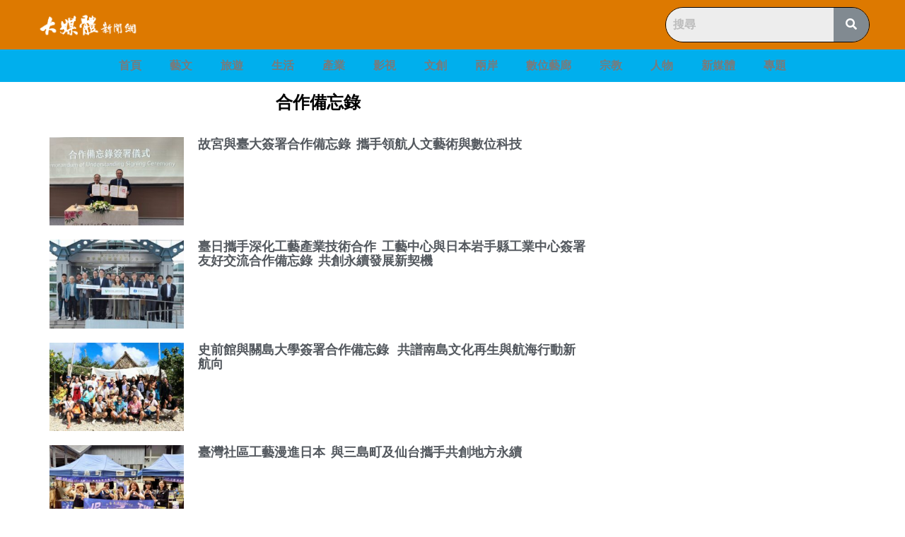

--- FILE ---
content_type: text/html; charset=UTF-8
request_url: https://newsmedia.today/tag/%E5%90%88%E4%BD%9C%E5%82%99%E5%BF%98%E9%8C%84/
body_size: 26183
content:
<!doctype html><html lang="zh-TW"><head><meta charset="UTF-8"><meta name="viewport" content="width=device-width, initial-scale=1"><link rel="profile" href="http://gmpg.org/xfn/11"><meta name='robots' content='index, follow, max-image-preview:large, max-snippet:-1, max-video-preview:-1'><style>img:is([sizes="auto" i],[sizes^="auto," i]){contain-intrinsic-size:3000px 1500px}</style><title>合作備忘錄 彙整 - 大媒體新聞網</title><link rel="canonical" href="https://newsmedia.today/tag/合作備忘錄/"><link rel="next" href="https://newsmedia.today/tag/%e5%90%88%e4%bd%9c%e5%82%99%e5%bf%98%e9%8c%84/page/2/"><meta property="og:locale" content="zh_TW"><meta property="og:type" content="article"><meta property="og:title" content="合作備忘錄 彙整 - 大媒體新聞網"><meta property="og:url" content="https://newsmedia.today/tag/合作備忘錄/"><meta property="og:site_name" content="大媒體新聞網"><meta property="og:image" content="https://storage.googleapis.com/stateless-newsmedia-today/2020/04/199c7c18-logo.jpg"><meta property="og:image:width" content="370"><meta property="og:image:height" content="370"><meta property="og:image:type" content="image/jpeg"><meta name="twitter:card" content="summary_large_image"><script type="application/ld+json" class="yoast-schema-graph">{"@context":"https://schema.org","@graph":[{"@type":"CollectionPage","@id":"https://newsmedia.today/tag/%e5%90%88%e4%bd%9c%e5%82%99%e5%bf%98%e9%8c%84/","url":"https://newsmedia.today/tag/%e5%90%88%e4%bd%9c%e5%82%99%e5%bf%98%e9%8c%84/","name":"合作備忘錄 彙整 - 大媒體新聞網","isPartOf":{"@id":"https://newsmedia.today/#website"},"primaryImageOfPage":{"@id":"https://newsmedia.today/tag/%e5%90%88%e4%bd%9c%e5%82%99%e5%bf%98%e9%8c%84/#primaryimage"},"image":{"@id":"https://newsmedia.today/tag/%e5%90%88%e4%bd%9c%e5%82%99%e5%bf%98%e9%8c%84/#primaryimage"},"thumbnailUrl":"https://storage.googleapis.com/stateless-newsmedia-today/2025/12/7f310ac0-1-3-e1764589768722.jpg","breadcrumb":{"@id":"https://newsmedia.today/tag/%e5%90%88%e4%bd%9c%e5%82%99%e5%bf%98%e9%8c%84/#breadcrumb"},"inLanguage":"zh-TW"},{"@type":"ImageObject","inLanguage":"zh-TW","@id":"https://newsmedia.today/tag/%e5%90%88%e4%bd%9c%e5%82%99%e5%bf%98%e9%8c%84/#primaryimage","url":"https://storage.googleapis.com/stateless-newsmedia-today/2025/12/7f310ac0-1-3-e1764589768722.jpg","contentUrl":"https://storage.googleapis.com/stateless-newsmedia-today/2025/12/7f310ac0-1-3-e1764589768722.jpg","width":1200,"height":900,"caption":"▲故宮與臺大合作簽約。"},{"@type":"BreadcrumbList","@id":"https://newsmedia.today/tag/%e5%90%88%e4%bd%9c%e5%82%99%e5%bf%98%e9%8c%84/#breadcrumb","itemListElement":[{"@type":"ListItem","position":1,"name":"首頁","item":"https://newsmedia.today/"},{"@type":"ListItem","position":2,"name":"合作備忘錄"}]},{"@type":"WebSite","@id":"https://newsmedia.today/#website","url":"https://newsmedia.today/","name":"大媒體新聞網","description":"大媒體娛樂文創&amp;產業平台","publisher":{"@id":"https://newsmedia.today/#organization"},"potentialAction":[{"@type":"SearchAction","target":{"@type":"EntryPoint","urlTemplate":"https://newsmedia.today/?s={search_term_string}"},"query-input":"required name=search_term_string"}],"inLanguage":"zh-TW"},{"@type":"Organization","@id":"https://newsmedia.today/#organization","name":"大媒體新聞網","url":"https://newsmedia.today/","logo":{"@type":"ImageObject","inLanguage":"zh-TW","@id":"https://newsmedia.today/#/schema/logo/image/","url":"https://storage.googleapis.com/stateless-newsmedia-today/2021/12/807f401e-newmedia-icon.png","contentUrl":"https://storage.googleapis.com/stateless-newsmedia-today/2021/12/807f401e-newmedia-icon.png","width":132,"height":131,"caption":"大媒體新聞網"},"image":{"@id":"https://newsmedia.today/#/schema/logo/image/"},"sameAs":["https://www.facebook.com/bigmedia.today/"]}]}</script><link rel='dns-prefetch' href='//static.addtoany.com'><link rel='dns-prefetch' href='//newsmedia.today'><link rel='dns-prefetch' href='//stats.wp.com'><link rel='dns-prefetch' href='//v0.wordpress.com'><link rel="alternate" type="application/rss+xml" title="訂閱《大媒體新聞網》&raquo; 資訊提供" href="https://newsmedia.today/feed/"><link rel="alternate" type="application/rss+xml" title="訂閱《大媒體新聞網》&raquo; 留言的資訊提供" href="https://newsmedia.today/comments/feed/"><link rel="alternate" type="application/rss+xml" title="訂閱《大媒體新聞網》&raquo; 標籤〈合作備忘錄〉的資訊提供" href="https://newsmedia.today/tag/%e5%90%88%e4%bd%9c%e5%82%99%e5%bf%98%e9%8c%84/feed/"><script type="text/javascript">
window._wpemojiSettings = {"baseUrl":"https:\/\/s.w.org\/images\/core\/emoji\/16.0.1\/72x72\/","ext":".png","svgUrl":"https:\/\/s.w.org\/images\/core\/emoji\/16.0.1\/svg\/","svgExt":".svg","source":{"concatemoji":"https:\/\/newsmedia.today\/wp-includes\/js\/wp-emoji-release.min.js?ver=6.8.3"}};
!function(s,n){var o,i,e;function c(e){try{var t={supportTests:e,timestamp:(new Date).valueOf()};sessionStorage.setItem(o,JSON.stringify(t))}catch(e){}}function p(e,t,n){e.clearRect(0,0,e.canvas.width,e.canvas.height),e.fillText(t,0,0);var t=new Uint32Array(e.getImageData(0,0,e.canvas.width,e.canvas.height).data),a=(e.clearRect(0,0,e.canvas.width,e.canvas.height),e.fillText(n,0,0),new Uint32Array(e.getImageData(0,0,e.canvas.width,e.canvas.height).data));return t.every(function(e,t){return e===a[t]})}function u(e,t){e.clearRect(0,0,e.canvas.width,e.canvas.height),e.fillText(t,0,0);for(var n=e.getImageData(16,16,1,1),a=0;a<n.data.length;a++)if(0!==n.data[a])return!1;return!0}function f(e,t,n,a){switch(t){case"flag":return n(e,"\ud83c\udff3\ufe0f\u200d\u26a7\ufe0f","\ud83c\udff3\ufe0f\u200b\u26a7\ufe0f")?!1:!n(e,"\ud83c\udde8\ud83c\uddf6","\ud83c\udde8\u200b\ud83c\uddf6")&&!n(e,"\ud83c\udff4\udb40\udc67\udb40\udc62\udb40\udc65\udb40\udc6e\udb40\udc67\udb40\udc7f","\ud83c\udff4\u200b\udb40\udc67\u200b\udb40\udc62\u200b\udb40\udc65\u200b\udb40\udc6e\u200b\udb40\udc67\u200b\udb40\udc7f");case"emoji":return!a(e,"\ud83e\udedf")}return!1}function g(e,t,n,a){var r="undefined"!=typeof WorkerGlobalScope&&self instanceof WorkerGlobalScope?new OffscreenCanvas(300,150):s.createElement("canvas"),o=r.getContext("2d",{willReadFrequently:!0}),i=(o.textBaseline="top",o.font="600 32px Arial",{});return e.forEach(function(e){i[e]=t(o,e,n,a)}),i}function t(e){var t=s.createElement("script");t.src=e,t.defer=!0,s.head.appendChild(t)}"undefined"!=typeof Promise&&(o="wpEmojiSettingsSupports",i=["flag","emoji"],n.supports={everything:!0,everythingExceptFlag:!0},e=new Promise(function(e){s.addEventListener("DOMContentLoaded",e,{once:!0})}),new Promise(function(t){var n=function(){try{var e=JSON.parse(sessionStorage.getItem(o));if("object"==typeof e&&"number"==typeof e.timestamp&&(new Date).valueOf()<e.timestamp+604800&&"object"==typeof e.supportTests)return e.supportTests}catch(e){}return null}();if(!n){if("undefined"!=typeof Worker&&"undefined"!=typeof OffscreenCanvas&&"undefined"!=typeof URL&&URL.createObjectURL&&"undefined"!=typeof Blob)try{var e="postMessage("+g.toString()+"("+[JSON.stringify(i),f.toString(),p.toString(),u.toString()].join(",")+"));",a=new Blob([e],{type:"text/javascript"}),r=new Worker(URL.createObjectURL(a),{name:"wpTestEmojiSupports"});return void(r.onmessage=function(e){c(n=e.data),r.terminate(),t(n)})}catch(e){}c(n=g(i,f,p,u))}t(n)}).then(function(e){for(var t in e)n.supports[t]=e[t],n.supports.everything=n.supports.everything&&n.supports[t],"flag"!==t&&(n.supports.everythingExceptFlag=n.supports.everythingExceptFlag&&n.supports[t]);n.supports.everythingExceptFlag=n.supports.everythingExceptFlag&&!n.supports.flag,n.DOMReady=!1,n.readyCallback=function(){n.DOMReady=!0}}).then(function(){return e}).then(function(){var e;n.supports.everything||(n.readyCallback(),(e=n.source||{}).concatemoji?t(e.concatemoji):e.wpemoji&&e.twemoji&&(t(e.twemoji),t(e.wpemoji)))}))}((window,document),window._wpemojiSettings);
</script><link rel='stylesheet' id='hfe-widgets-style-css' href='https://newsmedia.today/wp-content/plugins/header-footer-elementor/inc/widgets-css/frontend.css?ver=1.6.26' type='text/css' media='all'><style id='wp-emoji-styles-inline-css' type='text/css'>img.wp-smiley,img.emoji{display:inline !important;border:none !important;box-shadow:none !important;height:1em !important;width:1em !important;margin:0 0.07em !important;vertical-align:-0.1em !important;background:none !important;padding:0 !important}</style><link rel='stylesheet' id='wp-block-library-css' href='https://newsmedia.today/wp-includes/css/dist/block-library/style.min.css?ver=6.8.3' type='text/css' media='all'><style id='wp-block-library-inline-css' type='text/css'>.has-text-align-justify{text-align:justify}</style><style id='classic-theme-styles-inline-css' type='text/css'>.wp-block-button__link{color:#fff;background-color:#32373c;border-radius:9999px;box-shadow:none;text-decoration:none;padding:calc(.667em + 2px) calc(1.333em + 2px);font-size:1.125em}.wp-block-file__button{background:#32373c;color:#fff;text-decoration:none}</style><link rel='stylesheet' id='mediaelement-css' href='https://newsmedia.today/wp-includes/js/mediaelement/mediaelementplayer-legacy.min.css?ver=4.2.17' type='text/css' media='all'><link rel='stylesheet' id='wp-mediaelement-css' href='https://newsmedia.today/wp-includes/js/mediaelement/wp-mediaelement.min.css?ver=6.8.3' type='text/css' media='all'><style id='jetpack-sharing-buttons-style-inline-css' type='text/css'>.jetpack-sharing-buttons__services-list{display:flex;flex-direction:row;flex-wrap:wrap;gap:0;list-style-type:none;margin:5px;padding:0}.jetpack-sharing-buttons__services-list.has-small-icon-size{font-size:12px}.jetpack-sharing-buttons__services-list.has-normal-icon-size{font-size:16px}.jetpack-sharing-buttons__services-list.has-large-icon-size{font-size:24px}.jetpack-sharing-buttons__services-list.has-huge-icon-size{font-size:36px}@media print{.jetpack-sharing-buttons__services-list{display:none!important}}ul.jetpack-sharing-buttons__services-list.has-background{padding:1.25em 2.375em}</style><link rel='stylesheet' id='jet-engine-frontend-css' href='https://newsmedia.today/wp-content/plugins/jet-engine/assets/css/frontend.css?ver=3.4.0' type='text/css' media='all'><style id='global-styles-inline-css' type='text/css'>:root{--wp--preset--aspect-ratio--square:1;--wp--preset--aspect-ratio--4-3:4/3;--wp--preset--aspect-ratio--3-4:3/4;--wp--preset--aspect-ratio--3-2:3/2;--wp--preset--aspect-ratio--2-3:2/3;--wp--preset--aspect-ratio--16-9:16/9;--wp--preset--aspect-ratio--9-16:9/16;--wp--preset--color--black:#000000;--wp--preset--color--cyan-bluish-gray:#abb8c3;--wp--preset--color--white:#ffffff;--wp--preset--color--pale-pink:#f78da7;--wp--preset--color--vivid-red:#cf2e2e;--wp--preset--color--luminous-vivid-orange:#ff6900;--wp--preset--color--luminous-vivid-amber:#fcb900;--wp--preset--color--light-green-cyan:#7bdcb5;--wp--preset--color--vivid-green-cyan:#00d084;--wp--preset--color--pale-cyan-blue:#8ed1fc;--wp--preset--color--vivid-cyan-blue:#0693e3;--wp--preset--color--vivid-purple:#9b51e0;--wp--preset--gradient--vivid-cyan-blue-to-vivid-purple:linear-gradient(135deg,rgba(6,147,227,1) 0%,rgb(155,81,224) 100%);--wp--preset--gradient--light-green-cyan-to-vivid-green-cyan:linear-gradient(135deg,rgb(122,220,180) 0%,rgb(0,208,130) 100%);--wp--preset--gradient--luminous-vivid-amber-to-luminous-vivid-orange:linear-gradient(135deg,rgba(252,185,0,1) 0%,rgba(255,105,0,1) 100%);--wp--preset--gradient--luminous-vivid-orange-to-vivid-red:linear-gradient(135deg,rgba(255,105,0,1) 0%,rgb(207,46,46) 100%);--wp--preset--gradient--very-light-gray-to-cyan-bluish-gray:linear-gradient(135deg,rgb(238,238,238) 0%,rgb(169,184,195) 100%);--wp--preset--gradient--cool-to-warm-spectrum:linear-gradient(135deg,rgb(74,234,220) 0%,rgb(151,120,209) 20%,rgb(207,42,186) 40%,rgb(238,44,130) 60%,rgb(251,105,98) 80%,rgb(254,248,76) 100%);--wp--preset--gradient--blush-light-purple:linear-gradient(135deg,rgb(255,206,236) 0%,rgb(152,150,240) 100%);--wp--preset--gradient--blush-bordeaux:linear-gradient(135deg,rgb(254,205,165) 0%,rgb(254,45,45) 50%,rgb(107,0,62) 100%);--wp--preset--gradient--luminous-dusk:linear-gradient(135deg,rgb(255,203,112) 0%,rgb(199,81,192) 50%,rgb(65,88,208) 100%);--wp--preset--gradient--pale-ocean:linear-gradient(135deg,rgb(255,245,203) 0%,rgb(182,227,212) 50%,rgb(51,167,181) 100%);--wp--preset--gradient--electric-grass:linear-gradient(135deg,rgb(202,248,128) 0%,rgb(113,206,126) 100%);--wp--preset--gradient--midnight:linear-gradient(135deg,rgb(2,3,129) 0%,rgb(40,116,252) 100%);--wp--preset--font-size--small:13px;--wp--preset--font-size--medium:20px;--wp--preset--font-size--large:36px;--wp--preset--font-size--x-large:42px;--wp--preset--spacing--20:0.44rem;--wp--preset--spacing--30:0.67rem;--wp--preset--spacing--40:1rem;--wp--preset--spacing--50:1.5rem;--wp--preset--spacing--60:2.25rem;--wp--preset--spacing--70:3.38rem;--wp--preset--spacing--80:5.06rem;--wp--preset--shadow--natural:6px 6px 9px rgba(0,0,0,0.2);--wp--preset--shadow--deep:12px 12px 50px rgba(0,0,0,0.4);--wp--preset--shadow--sharp:6px 6px 0px rgba(0,0,0,0.2);--wp--preset--shadow--outlined:6px 6px 0px -3px rgba(255,255,255,1),6px 6px rgba(0,0,0,1);--wp--preset--shadow--crisp:6px 6px 0px rgba(0,0,0,1)}:where(.is-layout-flex){gap:0.5em}:where(.is-layout-grid){gap:0.5em}body .is-layout-flex{display:flex}.is-layout-flex{flex-wrap:wrap;align-items:center}.is-layout-flex >:is(*,div){margin:0}body .is-layout-grid{display:grid}.is-layout-grid >:is(*,div){margin:0}:where(.wp-block-columns.is-layout-flex){gap:2em}:where(.wp-block-columns.is-layout-grid){gap:2em}:where(.wp-block-post-template.is-layout-flex){gap:1.25em}:where(.wp-block-post-template.is-layout-grid){gap:1.25em}.has-black-color{color:var(--wp--preset--color--black) !important}.has-cyan-bluish-gray-color{color:var(--wp--preset--color--cyan-bluish-gray) !important}.has-white-color{color:var(--wp--preset--color--white) !important}.has-pale-pink-color{color:var(--wp--preset--color--pale-pink) !important}.has-vivid-red-color{color:var(--wp--preset--color--vivid-red) !important}.has-luminous-vivid-orange-color{color:var(--wp--preset--color--luminous-vivid-orange) !important}.has-luminous-vivid-amber-color{color:var(--wp--preset--color--luminous-vivid-amber) !important}.has-light-green-cyan-color{color:var(--wp--preset--color--light-green-cyan) !important}.has-vivid-green-cyan-color{color:var(--wp--preset--color--vivid-green-cyan) !important}.has-pale-cyan-blue-color{color:var(--wp--preset--color--pale-cyan-blue) !important}.has-vivid-cyan-blue-color{color:var(--wp--preset--color--vivid-cyan-blue) !important}.has-vivid-purple-color{color:var(--wp--preset--color--vivid-purple) !important}.has-black-background-color{background-color:var(--wp--preset--color--black) !important}.has-cyan-bluish-gray-background-color{background-color:var(--wp--preset--color--cyan-bluish-gray) !important}.has-white-background-color{background-color:var(--wp--preset--color--white) !important}.has-pale-pink-background-color{background-color:var(--wp--preset--color--pale-pink) !important}.has-vivid-red-background-color{background-color:var(--wp--preset--color--vivid-red) !important}.has-luminous-vivid-orange-background-color{background-color:var(--wp--preset--color--luminous-vivid-orange) !important}.has-luminous-vivid-amber-background-color{background-color:var(--wp--preset--color--luminous-vivid-amber) !important}.has-light-green-cyan-background-color{background-color:var(--wp--preset--color--light-green-cyan) !important}.has-vivid-green-cyan-background-color{background-color:var(--wp--preset--color--vivid-green-cyan) !important}.has-pale-cyan-blue-background-color{background-color:var(--wp--preset--color--pale-cyan-blue) !important}.has-vivid-cyan-blue-background-color{background-color:var(--wp--preset--color--vivid-cyan-blue) !important}.has-vivid-purple-background-color{background-color:var(--wp--preset--color--vivid-purple) !important}.has-black-border-color{border-color:var(--wp--preset--color--black) !important}.has-cyan-bluish-gray-border-color{border-color:var(--wp--preset--color--cyan-bluish-gray) !important}.has-white-border-color{border-color:var(--wp--preset--color--white) !important}.has-pale-pink-border-color{border-color:var(--wp--preset--color--pale-pink) !important}.has-vivid-red-border-color{border-color:var(--wp--preset--color--vivid-red) !important}.has-luminous-vivid-orange-border-color{border-color:var(--wp--preset--color--luminous-vivid-orange) !important}.has-luminous-vivid-amber-border-color{border-color:var(--wp--preset--color--luminous-vivid-amber) !important}.has-light-green-cyan-border-color{border-color:var(--wp--preset--color--light-green-cyan) !important}.has-vivid-green-cyan-border-color{border-color:var(--wp--preset--color--vivid-green-cyan) !important}.has-pale-cyan-blue-border-color{border-color:var(--wp--preset--color--pale-cyan-blue) !important}.has-vivid-cyan-blue-border-color{border-color:var(--wp--preset--color--vivid-cyan-blue) !important}.has-vivid-purple-border-color{border-color:var(--wp--preset--color--vivid-purple) !important}.has-vivid-cyan-blue-to-vivid-purple-gradient-background{background:var(--wp--preset--gradient--vivid-cyan-blue-to-vivid-purple) !important}.has-light-green-cyan-to-vivid-green-cyan-gradient-background{background:var(--wp--preset--gradient--light-green-cyan-to-vivid-green-cyan) !important}.has-luminous-vivid-amber-to-luminous-vivid-orange-gradient-background{background:var(--wp--preset--gradient--luminous-vivid-amber-to-luminous-vivid-orange) !important}.has-luminous-vivid-orange-to-vivid-red-gradient-background{background:var(--wp--preset--gradient--luminous-vivid-orange-to-vivid-red) !important}.has-very-light-gray-to-cyan-bluish-gray-gradient-background{background:var(--wp--preset--gradient--very-light-gray-to-cyan-bluish-gray) !important}.has-cool-to-warm-spectrum-gradient-background{background:var(--wp--preset--gradient--cool-to-warm-spectrum) !important}.has-blush-light-purple-gradient-background{background:var(--wp--preset--gradient--blush-light-purple) !important}.has-blush-bordeaux-gradient-background{background:var(--wp--preset--gradient--blush-bordeaux) !important}.has-luminous-dusk-gradient-background{background:var(--wp--preset--gradient--luminous-dusk) !important}.has-pale-ocean-gradient-background{background:var(--wp--preset--gradient--pale-ocean) !important}.has-electric-grass-gradient-background{background:var(--wp--preset--gradient--electric-grass) !important}.has-midnight-gradient-background{background:var(--wp--preset--gradient--midnight) !important}.has-small-font-size{font-size:var(--wp--preset--font-size--small) !important}.has-medium-font-size{font-size:var(--wp--preset--font-size--medium) !important}.has-large-font-size{font-size:var(--wp--preset--font-size--large) !important}.has-x-large-font-size{font-size:var(--wp--preset--font-size--x-large) !important}:where(.wp-block-post-template.is-layout-flex){gap:1.25em}:where(.wp-block-post-template.is-layout-grid){gap:1.25em}:where(.wp-block-columns.is-layout-flex){gap:2em}:where(.wp-block-columns.is-layout-grid){gap:2em}:root:where(.wp-block-pullquote){font-size:1.5em;line-height:1.6}</style><link rel='stylesheet' id='hfe-style-css' href='https://newsmedia.today/wp-content/plugins/header-footer-elementor/assets/css/header-footer-elementor.css?ver=1.6.26' type='text/css' media='all'><link rel='stylesheet' id='elementor-icons-css' href='https://newsmedia.today/wp-content/plugins/elementor/assets/lib/eicons/css/elementor-icons.min.css?ver=5.36.0' type='text/css' media='all'><link rel='stylesheet' id='elementor-frontend-css' href='https://newsmedia.today/wp-content/plugins/elementor/assets/css/frontend.min.css?ver=3.28.4' type='text/css' media='all'><link rel='stylesheet' id='elementor-post-4046030-css' href='https://newsmedia.today/wp-content/uploads/elementor/css/post-4046030.css?ver=1746760863' type='text/css' media='all'><link rel='stylesheet' id='font-awesome-5-all-css' href='https://newsmedia.today/wp-content/plugins/elementor/assets/lib/font-awesome/css/all.min.css?ver=3.28.4' type='text/css' media='all'><link rel='stylesheet' id='font-awesome-4-shim-css' href='https://newsmedia.today/wp-content/plugins/elementor/assets/lib/font-awesome/css/v4-shims.min.css?ver=3.28.4' type='text/css' media='all'><link rel='stylesheet' id='skelementor-style-css' href='https://newsmedia.today/wp-content/themes/skelementor/style.css?ver=6.8.3' type='text/css' media='all'><link rel='stylesheet' id='widget-image-css' href='https://newsmedia.today/wp-content/plugins/elementor/assets/css/widget-image.min.css?ver=3.28.4' type='text/css' media='all'><link rel='stylesheet' id='widget-search-form-css' href='https://newsmedia.today/wp-content/plugins/elementor-pro/assets/css/widget-search-form.min.css?ver=3.28.4' type='text/css' media='all'><link rel='stylesheet' id='elementor-icons-shared-0-css' href='https://newsmedia.today/wp-content/plugins/elementor/assets/lib/font-awesome/css/fontawesome.min.css?ver=5.15.3' type='text/css' media='all'><link rel='stylesheet' id='elementor-icons-fa-solid-css' href='https://newsmedia.today/wp-content/plugins/elementor/assets/lib/font-awesome/css/solid.min.css?ver=5.15.3' type='text/css' media='all'><link rel='stylesheet' id='e-sticky-css' href='https://newsmedia.today/wp-content/plugins/elementor-pro/assets/css/modules/sticky.min.css?ver=3.28.4' type='text/css' media='all'><link rel='stylesheet' id='widget-nav-menu-css' href='https://newsmedia.today/wp-content/plugins/elementor-pro/assets/css/widget-nav-menu.min.css?ver=3.28.4' type='text/css' media='all'><link rel='stylesheet' id='widget-heading-css' href='https://newsmedia.today/wp-content/plugins/elementor/assets/css/widget-heading.min.css?ver=3.28.4' type='text/css' media='all'><link rel='stylesheet' id='widget-posts-css' href='https://newsmedia.today/wp-content/plugins/elementor-pro/assets/css/widget-posts.min.css?ver=3.28.4' type='text/css' media='all'><link rel='stylesheet' id='widget-divider-css' href='https://newsmedia.today/wp-content/plugins/elementor/assets/css/widget-divider.min.css?ver=3.28.4' type='text/css' media='all'><link rel='stylesheet' id='elementor-post-4046045-css' href='https://newsmedia.today/wp-content/uploads/elementor/css/post-4046045.css?ver=1746760863' type='text/css' media='all'><link rel='stylesheet' id='elementor-post-4046043-css' href='https://newsmedia.today/wp-content/uploads/elementor/css/post-4046043.css?ver=1746760864' type='text/css' media='all'><link rel='stylesheet' id='addtoany-css' href='https://newsmedia.today/wp-content/plugins/add-to-any/addtoany.min.css?ver=1.16' type='text/css' media='all'><link rel='stylesheet' id='elementor-gf-local-roboto-css' href='https://newsmedia.today/wp-content/uploads/elementor/google-fonts/css/roboto.css?ver=1746760541' type='text/css' media='all'><link rel='stylesheet' id='elementor-gf-local-robotoslab-css' href='https://newsmedia.today/wp-content/uploads/elementor/google-fonts/css/robotoslab.css?ver=1746760548' type='text/css' media='all'><link rel='stylesheet' id='elementor-icons-fa-regular-css' href='https://newsmedia.today/wp-content/plugins/elementor/assets/lib/font-awesome/css/regular.min.css?ver=5.15.3' type='text/css' media='all'><link rel='stylesheet' id='jetpack_css-css' href='https://newsmedia.today/wp-content/plugins/jetpack/css/jetpack.css?ver=13.1.4' type='text/css' media='all'><script type="text/javascript">window._nslDOMReady = function (callback) {if ( document.readyState === "complete" || document.readyState === "interactive" ) {callback();} else {document.addEventListener( "DOMContentLoaded", callback );}};</script><script type="text/javascript" id="addtoany-core-js-before">
window.a2a_config=window.a2a_config||{};a2a_config.callbacks=[];a2a_config.overlays=[];a2a_config.templates={};a2a_localize = {Share: "分享",Save: "儲存",Subscribe: "訂閱",Email: "電子郵件",Bookmark: "書籤",ShowAll: "全部顯示",ShowLess: "顯示較少",FindServices: "尋找服務",FindAnyServiceToAddTo: "立即尋找想要新增的服務",PoweredBy: "開發團隊:",ShareViaEmail: "透過電子郵件分享",SubscribeViaEmail: "透過電子郵件訂閱",BookmarkInYourBrowser: "在瀏覽器中加入書籤",BookmarkInstructions: "按下 Ctrl+D 或 \u2318+D 將這個頁面加入書籤",AddToYourFavorites: "新增至 [我的最愛]",SendFromWebOrProgram: "透過任何電子郵件地址或電子郵件程式傳送",EmailProgram: "電子郵件程式",More: "進一步了解...",ThanksForSharing: "感謝分享！",ThanksForFollowing: "感謝追蹤！"
};
</script><script type="text/javascript" async src="https://static.addtoany.com/menu/page.js" id="addtoany-core-js"></script><script type="text/javascript" src="https://newsmedia.today/wp-includes/js/jquery/jquery.min.js?ver=3.7.1" id="jquery-core-js"></script><script type="text/javascript" src="https://newsmedia.today/wp-includes/js/jquery/jquery-migrate.min.js?ver=3.4.1" id="jquery-migrate-js"></script><script type="text/javascript" async src="https://newsmedia.today/wp-content/plugins/add-to-any/addtoany.min.js?ver=1.1" id="addtoany-jquery-js"></script><script type="text/javascript" src="https://newsmedia.today/wp-content/plugins/elementor/assets/lib/font-awesome/js/v4-shims.min.js?ver=3.28.4" id="font-awesome-4-shim-js"></script><link rel="https://api.w.org/" href="https://newsmedia.today/wp-json/"><link rel="alternate" title="JSON" type="application/json" href="https://newsmedia.today/wp-json/wp/v2/tags/3009940"><link rel="EditURI" type="application/rsd+xml" title="RSD" href="https://newsmedia.today/xmlrpc.php?rsd"><meta name="generator" content="WordPress 6.8.3"><link rel='shortlink' href='https://bit.ly/4rxBd7m'><style>img#wpstats{display:none}</style><script>document.documentElement.className = document.documentElement.className.replace('no-js', 'js');</script><style>.no-js img.lazyload{display:none}figure.wp-block-image img.lazyloading{min-width:150px}.lazyload{opacity:0}.lazyloading{border:0 !important;opacity:1;background:rgba(255,255,255,0) url('https://newsmedia.today/wp-content/plugins/wp-smush-pro/app/assets/images/smush-lazyloader-2.gif') no-repeat center !important;background-size:16px auto !important;min-width:16px}</style><script async src="https://www.googletagmanager.com/gtag/js?id=G-C64LBGEH21&l=beehiveDataLayer"></script><script>window.beehiveDataLayer = window.beehiveDataLayer || [];function beehive_ga() {beehiveDataLayer.push(arguments);}beehive_ga('js', new Date())
beehive_ga('config', 'G-C64LBGEH21', {'anonymize_ip': false,'allow_google_signals': false,})
</script><meta name="generator" content="Elementor 3.28.4; features: additional_custom_breakpoints, e_local_google_fonts; settings: css_print_method-external, google_font-enabled, font_display-auto"><style>.e-con.e-parent:nth-of-type(n+4):not(.e-lazyloaded):not(.e-no-lazyload),.e-con.e-parent:nth-of-type(n+4):not(.e-lazyloaded):not(.e-no-lazyload) *{background-image:none !important}@media screen and (max-height:1024px){.e-con.e-parent:nth-of-type(n+3):not(.e-lazyloaded):not(.e-no-lazyload),.e-con.e-parent:nth-of-type(n+3):not(.e-lazyloaded):not(.e-no-lazyload) *{background-image:none !important}}@media screen and (max-height:640px){.e-con.e-parent:nth-of-type(n+2):not(.e-lazyloaded):not(.e-no-lazyload),.e-con.e-parent:nth-of-type(n+2):not(.e-lazyloaded):not(.e-no-lazyload) *{background-image:none !important}}</style><link rel="icon" href="https://storage.googleapis.com/stateless-newsmedia-today/2020/12/fbc11df5-cropped-b0a06efe-news-logo-32x32.png" sizes="32x32"><link rel="icon" href="https://storage.googleapis.com/stateless-newsmedia-today/2020/12/fbc11df5-cropped-b0a06efe-news-logo-192x192.png" sizes="192x192"><link rel="apple-touch-icon" href="https://storage.googleapis.com/stateless-newsmedia-today/2020/12/fbc11df5-cropped-b0a06efe-news-logo-180x180.png"><meta name="msapplication-TileImage" content="https://storage.googleapis.com/stateless-newsmedia-today/2020/12/fbc11df5-cropped-b0a06efe-news-logo-270x270.png"><style type="text/css">div.nsl-container[data-align="left"]{text-align:left}div.nsl-container[data-align="center"]{text-align:center}div.nsl-container[data-align="right"]{text-align:right}div.nsl-container div.nsl-container-buttons a[data-plugin="nsl"]{text-decoration:none;box-shadow:none;border:0}div.nsl-container .nsl-container-buttons{display:flex;padding:5px 0}div.nsl-container.nsl-container-block .nsl-container-buttons{display:inline-grid;grid-template-columns:minmax(145px,auto)}div.nsl-container-block-fullwidth .nsl-container-buttons{flex-flow:column;align-items:center}div.nsl-container-block-fullwidth .nsl-container-buttons a,div.nsl-container-block .nsl-container-buttons a{flex:1 1 auto;display:block;margin:5px 0;width:100%}div.nsl-container-inline{margin:-5px;text-align:left}div.nsl-container-inline .nsl-container-buttons{justify-content:center;flex-wrap:wrap}div.nsl-container-inline .nsl-container-buttons a{margin:5px;display:inline-block}div.nsl-container-grid .nsl-container-buttons{flex-flow:row;align-items:center;flex-wrap:wrap}div.nsl-container-grid .nsl-container-buttons a{flex:1 1 auto;display:block;margin:5px;max-width:280px;width:100%}@media only screen and (min-width:650px){div.nsl-container-grid .nsl-container-buttons a{width:auto}}div.nsl-container .nsl-button{cursor:pointer;vertical-align:top;border-radius:4px}div.nsl-container .nsl-button-default{color:#fff;display:flex}div.nsl-container .nsl-button-icon{display:inline-block}div.nsl-container .nsl-button-svg-container{flex:0 0 auto;padding:8px;display:flex;align-items:center}div.nsl-container svg{height:24px;width:24px;vertical-align:top}div.nsl-container .nsl-button-default div.nsl-button-label-container{margin:0 24px 0 12px;padding:10px 0;font-family:Helvetica,Arial,sans-serif;font-size:16px;line-height:20px;letter-spacing:.25px;overflow:hidden;text-align:center;text-overflow:clip;white-space:nowrap;flex:1 1 auto;-webkit-font-smoothing:antialiased;-moz-osx-font-smoothing:grayscale;text-transform:none;display:inline-block}div.nsl-container .nsl-button-google[data-skin="dark"] .nsl-button-svg-container{margin:1px;padding:7px;border-radius:3px;background:#fff}div.nsl-container .nsl-button-google[data-skin="light"]{border-radius:1px;box-shadow:0 1px 5px 0 rgba(0,0,0,.25);color:RGBA(0,0,0,0.54)}div.nsl-container .nsl-button-apple .nsl-button-svg-container{padding:0 6px}div.nsl-container .nsl-button-apple .nsl-button-svg-container svg{height:40px;width:auto}div.nsl-container .nsl-button-apple[data-skin="light"]{color:#000;box-shadow:0 0 0 1px #000}div.nsl-container .nsl-button-facebook[data-skin="white"]{color:#000;box-shadow:inset 0 0 0 1px #000}div.nsl-container .nsl-button-facebook[data-skin="light"]{color:#1877F2;box-shadow:inset 0 0 0 1px #1877F2}div.nsl-container .nsl-button-spotify[data-skin="white"]{color:#191414;box-shadow:inset 0 0 0 1px #191414}div.nsl-container .nsl-button-apple div.nsl-button-label-container{font-size:17px;font-family:-apple-system,BlinkMacSystemFont,"Segoe UI",Roboto,Helvetica,Arial,sans-serif,"Apple Color Emoji","Segoe UI Emoji","Segoe UI Symbol"}div.nsl-container .nsl-button-slack div.nsl-button-label-container{font-size:17px;font-family:-apple-system,BlinkMacSystemFont,"Segoe UI",Roboto,Helvetica,Arial,sans-serif,"Apple Color Emoji","Segoe UI Emoji","Segoe UI Symbol"}div.nsl-container .nsl-button-slack[data-skin="light"]{color:#000000;box-shadow:inset 0 0 0 1px #DDDDDD}div.nsl-container .nsl-button-tiktok[data-skin="light"]{color:#161823;box-shadow:0 0 0 1px rgba(22,24,35,0.12)}div.nsl-container .nsl-button-kakao{color:rgba(0,0,0,0.85)}.nsl-clear{clear:both}.nsl-container{clear:both}.nsl-disabled-provider .nsl-button{filter:grayscale(1);opacity:0.8}div.nsl-container-inline[data-align="left"] .nsl-container-buttons{justify-content:flex-start}div.nsl-container-inline[data-align="center"] .nsl-container-buttons{justify-content:center}div.nsl-container-inline[data-align="right"] .nsl-container-buttons{justify-content:flex-end}div.nsl-container-grid[data-align="left"] .nsl-container-buttons{justify-content:flex-start}div.nsl-container-grid[data-align="center"] .nsl-container-buttons{justify-content:center}div.nsl-container-grid[data-align="right"] .nsl-container-buttons{justify-content:flex-end}div.nsl-container-grid[data-align="space-around"] .nsl-container-buttons{justify-content:space-around}div.nsl-container-grid[data-align="space-between"] .nsl-container-buttons{justify-content:space-between}#nsl-redirect-overlay{display:flex;flex-direction:column;justify-content:center;align-items:center;position:fixed;z-index:1000000;left:0;top:0;width:100%;height:100%;backdrop-filter:blur(1px);background-color:RGBA(0,0,0,.32);}#nsl-redirect-overlay-container{display:flex;flex-direction:column;justify-content:center;align-items:center;background-color:white;padding:30px;border-radius:10px}#nsl-redirect-overlay-spinner{content:'';display:block;margin:20px;border:9px solid RGBA(0,0,0,.6);border-top:9px solid #fff;border-radius:50%;box-shadow:inset 0 0 0 1px RGBA(0,0,0,.6),0 0 0 1px RGBA(0,0,0,.6);width:40px;height:40px;animation:nsl-loader-spin 2s linear infinite}@keyframes nsl-loader-spin{0%{transform:rotate(0deg)}to{transform:rotate(360deg)}}#nsl-redirect-overlay-title{font-family:-apple-system,BlinkMacSystemFont,"Segoe UI",Roboto,Oxygen-Sans,Ubuntu,Cantarell,"Helvetica Neue",sans-serif;font-size:18px;font-weight:bold;color:#3C434A}#nsl-redirect-overlay-text{font-family:-apple-system,BlinkMacSystemFont,"Segoe UI",Roboto,Oxygen-Sans,Ubuntu,Cantarell,"Helvetica Neue",sans-serif;text-align:center;font-size:14px;color:#3C434A}</style><style type="text/css">#nsl-notices-fallback{position:fixed;right:10px;top:10px;z-index:10000}.admin-bar #nsl-notices-fallback{top:42px}#nsl-notices-fallback > div{position:relative;background:#fff;border-left:4px solid #fff;box-shadow:0 1px 1px 0 rgba(0,0,0,.1);margin:5px 15px 2px;padding:1px 20px}#nsl-notices-fallback > div.error{display:block;border-left-color:#dc3232}#nsl-notices-fallback > div.updated{display:block;border-left-color:#46b450}#nsl-notices-fallback p{margin:.5em 0;padding:2px}#nsl-notices-fallback > div:after{position:absolute;right:5px;top:5px;content:'\00d7';display:block;height:16px;width:16px;line-height:16px;text-align:center;font-size:20px;cursor:pointer}</style></head><body class="archive tag tag-3009940 wp-custom-logo wp-theme-skelementor ehf-template-skelementor ehf-stylesheet-skelementor elementor-page-4046043 elementor-default elementor-template-full-width elementor-kit-4046030"><div data-elementor-type="header" data-elementor-id="4046045" class="elementor elementor-4046045 elementor-location-header" data-elementor-post-type="elementor_library"><section class="elementor-section elementor-top-section elementor-element elementor-element-dd94867 elementor-section-stretched elementor-section-height-min-height elementor-section-boxed elementor-section-height-default elementor-section-items-middle" data-id="dd94867" data-element_type="section" data-settings="{&quot;background_background&quot;:&quot;classic&quot;,&quot;sticky&quot;:&quot;top&quot;,&quot;stretch_section&quot;:&quot;section-stretched&quot;,&quot;sticky_on&quot;:[&quot;desktop&quot;,&quot;tablet&quot;,&quot;mobile&quot;],&quot;sticky_offset&quot;:0,&quot;sticky_effects_offset&quot;:0,&quot;sticky_anchor_link_offset&quot;:0}"><div class="elementor-container elementor-column-gap-default"><div class="elementor-column elementor-col-33 elementor-top-column elementor-element elementor-element-c16e7ff" data-id="c16e7ff" data-element_type="column"><div class="elementor-widget-wrap elementor-element-populated"><div class="elementor-element elementor-element-5428ebbd elementor-widget elementor-widget-image" data-id="5428ebbd" data-element_type="widget" data-widget_type="image.default"><div class="elementor-widget-container"><a href="https://newsmedia.today"><img src="https://storage.googleapis.com/stateless-newsmedia-today/2020/12/b0a06efe-news-logo.png" title="b0a06efe-news-logo" alt="b0a06efe-news-logo" loading="lazy"></a></div></div></div></div><div class="elementor-column elementor-col-33 elementor-top-column elementor-element elementor-element-425f7d62" data-id="425f7d62" data-element_type="column"><div class="elementor-widget-wrap elementor-element-populated"><section class="elementor-section elementor-inner-section elementor-element elementor-element-598d94b8 elementor-section-height-min-height elementor-section-boxed elementor-section-height-default" data-id="598d94b8" data-element_type="section"><div class="elementor-container elementor-column-gap-default"><div class="elementor-column elementor-col-50 elementor-inner-column elementor-element elementor-element-372dee50 elementor-hidden-desktop elementor-hidden-tablet" data-id="372dee50" data-element_type="column"><div class="elementor-widget-wrap elementor-element-populated"><div class="elementor-element elementor-element-2b9a83c8 elementor-search-form--skin-full_screen elementor-widget elementor-widget-search-form" data-id="2b9a83c8" data-element_type="widget" data-settings="{&quot;skin&quot;:&quot;full_screen&quot;}" data-widget_type="search-form.default"><div class="elementor-widget-container"><search role="search"><form class="elementor-search-form" action="https://newsmedia.today" method="get"><div class="elementor-search-form__toggle" role="button" tabindex="0" aria-label="搜尋"><i aria-hidden="true" class="fas fa-search"></i></div><div class="elementor-search-form__container"><label class="elementor-screen-only" for="elementor-search-form-2b9a83c8">搜尋</label><input id="elementor-search-form-2b9a83c8" placeholder="搜尋..." class="elementor-search-form__input" type="search" name="s" value=""><div class="dialog-lightbox-close-button dialog-close-button" role="button" tabindex="0" aria-label="Close this search box."><i aria-hidden="true" class="eicon-close"></i></div></div></form></search></div></div></div></div><div class="elementor-column elementor-col-50 elementor-inner-column elementor-element elementor-element-30cb871 elementor-hidden-desktop elementor-hidden-tablet" data-id="30cb871" data-element_type="column"><div class="elementor-widget-wrap elementor-element-populated"><div class="elementor-element elementor-element-af94761 hfe-menu-item-space-between hfe-submenu-icon-arrow hfe-link-redirect-child elementor-widget elementor-widget-navigation-menu" data-id="af94761" data-element_type="widget" data-settings="{&quot;hamburger_align_mobile&quot;:&quot;center&quot;,&quot;hamburger_align&quot;:&quot;center&quot;,&quot;hamburger_menu_align&quot;:&quot;space-between&quot;,&quot;width_flyout_menu_item&quot;:{&quot;unit&quot;:&quot;px&quot;,&quot;size&quot;:300,&quot;sizes&quot;:[]},&quot;width_flyout_menu_item_tablet&quot;:{&quot;unit&quot;:&quot;px&quot;,&quot;size&quot;:&quot;&quot;,&quot;sizes&quot;:[]},&quot;width_flyout_menu_item_mobile&quot;:{&quot;unit&quot;:&quot;px&quot;,&quot;size&quot;:&quot;&quot;,&quot;sizes&quot;:[]},&quot;padding_flyout_menu_item&quot;:{&quot;unit&quot;:&quot;px&quot;,&quot;size&quot;:30,&quot;sizes&quot;:[]},&quot;padding_flyout_menu_item_tablet&quot;:{&quot;unit&quot;:&quot;px&quot;,&quot;size&quot;:&quot;&quot;,&quot;sizes&quot;:[]},&quot;padding_flyout_menu_item_mobile&quot;:{&quot;unit&quot;:&quot;px&quot;,&quot;size&quot;:&quot;&quot;,&quot;sizes&quot;:[]},&quot;padding_horizontal_menu_item&quot;:{&quot;unit&quot;:&quot;px&quot;,&quot;size&quot;:15,&quot;sizes&quot;:[]},&quot;padding_horizontal_menu_item_tablet&quot;:{&quot;unit&quot;:&quot;px&quot;,&quot;size&quot;:&quot;&quot;,&quot;sizes&quot;:[]},&quot;padding_horizontal_menu_item_mobile&quot;:{&quot;unit&quot;:&quot;px&quot;,&quot;size&quot;:&quot;&quot;,&quot;sizes&quot;:[]},&quot;padding_vertical_menu_item&quot;:{&quot;unit&quot;:&quot;px&quot;,&quot;size&quot;:15,&quot;sizes&quot;:[]},&quot;padding_vertical_menu_item_tablet&quot;:{&quot;unit&quot;:&quot;px&quot;,&quot;size&quot;:&quot;&quot;,&quot;sizes&quot;:[]},&quot;padding_vertical_menu_item_mobile&quot;:{&quot;unit&quot;:&quot;px&quot;,&quot;size&quot;:&quot;&quot;,&quot;sizes&quot;:[]},&quot;menu_space_between&quot;:{&quot;unit&quot;:&quot;px&quot;,&quot;size&quot;:&quot;&quot;,&quot;sizes&quot;:[]},&quot;menu_space_between_tablet&quot;:{&quot;unit&quot;:&quot;px&quot;,&quot;size&quot;:&quot;&quot;,&quot;sizes&quot;:[]},&quot;menu_space_between_mobile&quot;:{&quot;unit&quot;:&quot;px&quot;,&quot;size&quot;:&quot;&quot;,&quot;sizes&quot;:[]},&quot;menu_top_space&quot;:{&quot;unit&quot;:&quot;px&quot;,&quot;size&quot;:&quot;&quot;,&quot;sizes&quot;:[]},&quot;menu_top_space_tablet&quot;:{&quot;unit&quot;:&quot;px&quot;,&quot;size&quot;:&quot;&quot;,&quot;sizes&quot;:[]},&quot;menu_top_space_mobile&quot;:{&quot;unit&quot;:&quot;px&quot;,&quot;size&quot;:&quot;&quot;,&quot;sizes&quot;:[]},&quot;dropdown_border_radius&quot;:{&quot;unit&quot;:&quot;px&quot;,&quot;top&quot;:&quot;&quot;,&quot;right&quot;:&quot;&quot;,&quot;bottom&quot;:&quot;&quot;,&quot;left&quot;:&quot;&quot;,&quot;isLinked&quot;:true},&quot;dropdown_border_radius_tablet&quot;:{&quot;unit&quot;:&quot;px&quot;,&quot;top&quot;:&quot;&quot;,&quot;right&quot;:&quot;&quot;,&quot;bottom&quot;:&quot;&quot;,&quot;left&quot;:&quot;&quot;,&quot;isLinked&quot;:true},&quot;dropdown_border_radius_mobile&quot;:{&quot;unit&quot;:&quot;px&quot;,&quot;top&quot;:&quot;&quot;,&quot;right&quot;:&quot;&quot;,&quot;bottom&quot;:&quot;&quot;,&quot;left&quot;:&quot;&quot;,&quot;isLinked&quot;:true},&quot;padding_horizontal_dropdown_item&quot;:{&quot;unit&quot;:&quot;px&quot;,&quot;size&quot;:&quot;&quot;,&quot;sizes&quot;:[]},&quot;padding_horizontal_dropdown_item_tablet&quot;:{&quot;unit&quot;:&quot;px&quot;,&quot;size&quot;:&quot;&quot;,&quot;sizes&quot;:[]},&quot;padding_horizontal_dropdown_item_mobile&quot;:{&quot;unit&quot;:&quot;px&quot;,&quot;size&quot;:&quot;&quot;,&quot;sizes&quot;:[]},&quot;padding_vertical_dropdown_item&quot;:{&quot;unit&quot;:&quot;px&quot;,&quot;size&quot;:15,&quot;sizes&quot;:[]},&quot;padding_vertical_dropdown_item_tablet&quot;:{&quot;unit&quot;:&quot;px&quot;,&quot;size&quot;:&quot;&quot;,&quot;sizes&quot;:[]},&quot;padding_vertical_dropdown_item_mobile&quot;:{&quot;unit&quot;:&quot;px&quot;,&quot;size&quot;:&quot;&quot;,&quot;sizes&quot;:[]},&quot;toggle_size&quot;:{&quot;unit&quot;:&quot;px&quot;,&quot;size&quot;:&quot;&quot;,&quot;sizes&quot;:[]},&quot;toggle_size_tablet&quot;:{&quot;unit&quot;:&quot;px&quot;,&quot;size&quot;:&quot;&quot;,&quot;sizes&quot;:[]},&quot;toggle_size_mobile&quot;:{&quot;unit&quot;:&quot;px&quot;,&quot;size&quot;:&quot;&quot;,&quot;sizes&quot;:[]},&quot;toggle_border_width&quot;:{&quot;unit&quot;:&quot;px&quot;,&quot;size&quot;:&quot;&quot;,&quot;sizes&quot;:[]},&quot;toggle_border_width_tablet&quot;:{&quot;unit&quot;:&quot;px&quot;,&quot;size&quot;:&quot;&quot;,&quot;sizes&quot;:[]},&quot;toggle_border_width_mobile&quot;:{&quot;unit&quot;:&quot;px&quot;,&quot;size&quot;:&quot;&quot;,&quot;sizes&quot;:[]},&quot;toggle_border_radius&quot;:{&quot;unit&quot;:&quot;px&quot;,&quot;size&quot;:&quot;&quot;,&quot;sizes&quot;:[]},&quot;toggle_border_radius_tablet&quot;:{&quot;unit&quot;:&quot;px&quot;,&quot;size&quot;:&quot;&quot;,&quot;sizes&quot;:[]},&quot;toggle_border_radius_mobile&quot;:{&quot;unit&quot;:&quot;px&quot;,&quot;size&quot;:&quot;&quot;,&quot;sizes&quot;:[]},&quot;close_flyout_size&quot;:{&quot;unit&quot;:&quot;px&quot;,&quot;size&quot;:&quot;&quot;,&quot;sizes&quot;:[]},&quot;close_flyout_size_tablet&quot;:{&quot;unit&quot;:&quot;px&quot;,&quot;size&quot;:&quot;&quot;,&quot;sizes&quot;:[]},&quot;close_flyout_size_mobile&quot;:{&quot;unit&quot;:&quot;px&quot;,&quot;size&quot;:&quot;&quot;,&quot;sizes&quot;:[]}}" data-widget_type="navigation-menu.default"><div class="elementor-widget-container"><div class="hfe-nav-menu__toggle elementor-clickable hfe-flyout-trigger" tabindex="0"><div class="hfe-nav-menu-icon"><i aria-hidden="true" tabindex="0" class="fas fa-bars"></i></div></div><div class="hfe-flyout-wrapper" ><div class="hfe-flyout-overlay elementor-clickable"></div><div class="hfe-flyout-container"><div id="hfe-flyout-content-id-af94761" class="hfe-side hfe-flyout-right hfe-flyout-open" data-layout="right" data-flyout-type="normal"><div class="hfe-flyout-content push"><nav ><ul id="menu-1-af94761" class="hfe-nav-menu"><li id="menu-item-4046058" class="menu-item menu-item-type-post_type menu-item-object-page menu-item-home parent hfe-creative-menu"><a href="https://newsmedia.today/" class = "hfe-menu-item">首頁</a></li><li id="menu-item-409" class="menu-item menu-item-type-taxonomy menu-item-object-category parent hfe-creative-menu"><a href="https://newsmedia.today/category/art/" class = "hfe-menu-item">藝文</a></li><li id="menu-item-11950" class="menu-item menu-item-type-taxonomy menu-item-object-category parent hfe-creative-menu"><a href="https://newsmedia.today/category/travel/" class = "hfe-menu-item">旅遊</a></li><li id="menu-item-8614" class="menu-item menu-item-type-taxonomy menu-item-object-category parent hfe-creative-menu"><a href="https://newsmedia.today/category/life/" class = "hfe-menu-item">生活</a></li><li id="menu-item-412" class="menu-item menu-item-type-taxonomy menu-item-object-category parent hfe-creative-menu"><a href="https://newsmedia.today/category/industry/" class = "hfe-menu-item">產業</a></li><li id="menu-item-408" class="menu-item menu-item-type-taxonomy menu-item-object-category parent hfe-creative-menu"><a href="https://newsmedia.today/category/tv/" class = "hfe-menu-item">影視</a></li><li id="menu-item-3028667" class="menu-item menu-item-type-taxonomy menu-item-object-category parent hfe-creative-menu"><a href="https://newsmedia.today/category/cultural-creative-industries/" class = "hfe-menu-item">文創</a></li><li id="menu-item-413" class="menu-item menu-item-type-taxonomy menu-item-object-category parent hfe-creative-menu"><a href="https://newsmedia.today/category/cross-strait/" class = "hfe-menu-item">兩岸</a></li><li id="menu-item-4092712" class="menu-item menu-item-type-custom menu-item-object-custom parent hfe-creative-menu"><a href="http://gallery.newsmedia.today/" class = "hfe-menu-item">數位藝廊</a></li><li id="menu-item-1722" class="menu-item menu-item-type-taxonomy menu-item-object-category parent hfe-creative-menu"><a href="https://newsmedia.today/category/religion/" class = "hfe-menu-item">宗教</a></li><li id="menu-item-8613" class="menu-item menu-item-type-taxonomy menu-item-object-category parent hfe-creative-menu"><a href="https://newsmedia.today/category/character/" class = "hfe-menu-item">人物</a></li><li id="menu-item-2512" class="menu-item menu-item-type-taxonomy menu-item-object-category parent hfe-creative-menu"><a href="https://newsmedia.today/category/%e6%96%b0%e5%aa%92%e9%ab%94/" class = "hfe-menu-item">新媒體</a></li><li id="menu-item-1360" class="menu-item menu-item-type-taxonomy menu-item-object-category parent hfe-creative-menu"><a href="https://newsmedia.today/category/topics/" class = "hfe-menu-item">專題</a></li></ul></nav><div class="elementor-clickable hfe-flyout-close" tabindex="0"><i aria-hidden="true" tabindex="0" class="far fa-window-close"></i></div></div></div></div></div></div></div></div></div></div></section></div></div><div class="elementor-column elementor-col-33 elementor-top-column elementor-element elementor-element-3e925414 elementor-hidden-phone" data-id="3e925414" data-element_type="column"><div class="elementor-widget-wrap elementor-element-populated"><div class="elementor-element elementor-element-c508d78 hfe-search-layout-icon_text elementor-widget elementor-widget-hfe-search-button" data-id="c508d78" data-element_type="widget" data-settings="{&quot;size&quot;:{&quot;unit&quot;:&quot;px&quot;,&quot;size&quot;:50,&quot;sizes&quot;:[]},&quot;size_tablet&quot;:{&quot;unit&quot;:&quot;px&quot;,&quot;size&quot;:&quot;&quot;,&quot;sizes&quot;:[]},&quot;size_mobile&quot;:{&quot;unit&quot;:&quot;px&quot;,&quot;size&quot;:&quot;&quot;,&quot;sizes&quot;:[]},&quot;icon_size&quot;:{&quot;unit&quot;:&quot;px&quot;,&quot;size&quot;:&quot;16&quot;,&quot;sizes&quot;:[]},&quot;icon_size_tablet&quot;:{&quot;unit&quot;:&quot;px&quot;,&quot;size&quot;:&quot;&quot;,&quot;sizes&quot;:[]},&quot;icon_size_mobile&quot;:{&quot;unit&quot;:&quot;px&quot;,&quot;size&quot;:&quot;&quot;,&quot;sizes&quot;:[]},&quot;button_width&quot;:{&quot;unit&quot;:&quot;px&quot;,&quot;size&quot;:&quot;&quot;,&quot;sizes&quot;:[]},&quot;button_width_tablet&quot;:{&quot;unit&quot;:&quot;px&quot;,&quot;size&quot;:&quot;&quot;,&quot;sizes&quot;:[]},&quot;button_width_mobile&quot;:{&quot;unit&quot;:&quot;px&quot;,&quot;size&quot;:&quot;&quot;,&quot;sizes&quot;:[]},&quot;close_icon_size&quot;:{&quot;unit&quot;:&quot;px&quot;,&quot;size&quot;:&quot;20&quot;,&quot;sizes&quot;:[]},&quot;close_icon_size_tablet&quot;:{&quot;unit&quot;:&quot;px&quot;,&quot;size&quot;:&quot;&quot;,&quot;sizes&quot;:[]},&quot;close_icon_size_mobile&quot;:{&quot;unit&quot;:&quot;px&quot;,&quot;size&quot;:&quot;&quot;,&quot;sizes&quot;:[]}}" data-widget_type="hfe-search-button.default"><div class="elementor-widget-container"><form class="hfe-search-button-wrapper" role="search" action="https://newsmedia.today" method="get"><div class="hfe-search-form__container" role="tablist"><input placeholder="搜尋" class="hfe-search-form__input" type="search" name="s" title="Search" value=""><button id="clear-with-button" type="reset"><i class="fas fa-times" aria-hidden="true"></i></button><button class="hfe-search-submit" type="submit"><i class="fas fa-search" aria-hidden="true"></i></button></div></form></div></div></div></div></div></section><section class="elementor-section elementor-top-section elementor-element elementor-element-26414708 elementor-section-full_width elementor-section-stretched elementor-hidden-phone elementor-section-height-default elementor-section-height-default" data-id="26414708" data-element_type="section" data-settings="{&quot;stretch_section&quot;:&quot;section-stretched&quot;}"><div class="elementor-container elementor-column-gap-no"><div class="elementor-column elementor-col-100 elementor-top-column elementor-element elementor-element-466b335" data-id="466b335" data-element_type="column"><div class="elementor-widget-wrap elementor-element-populated"><div class="elementor-element elementor-element-3498a723 elementor-nav-menu__align-center elementor-nav-menu--dropdown-tablet elementor-nav-menu__text-align-aside elementor-nav-menu--toggle elementor-nav-menu--burger elementor-widget elementor-widget-nav-menu" data-id="3498a723" data-element_type="widget" data-settings="{&quot;layout&quot;:&quot;horizontal&quot;,&quot;submenu_icon&quot;:{&quot;value&quot;:&quot;&lt;i class=\&quot;fas fa-caret-down\&quot;&gt;&lt;\/i&gt;&quot;,&quot;library&quot;:&quot;fa-solid&quot;},&quot;toggle&quot;:&quot;burger&quot;}" data-widget_type="nav-menu.default"><div class="elementor-widget-container"><nav aria-label="選單" class="elementor-nav-menu--main elementor-nav-menu__container elementor-nav-menu--layout-horizontal e--pointer-underline e--animation-fade"><ul id="menu-1-3498a723" class="elementor-nav-menu"><li class="menu-item menu-item-type-post_type menu-item-object-page menu-item-home menu-item-4046058"><a href="https://newsmedia.today/" class="elementor-item">首頁</a></li><li class="menu-item menu-item-type-taxonomy menu-item-object-category menu-item-409"><a href="https://newsmedia.today/category/art/" class="elementor-item">藝文</a></li><li class="menu-item menu-item-type-taxonomy menu-item-object-category menu-item-11950"><a href="https://newsmedia.today/category/travel/" class="elementor-item">旅遊</a></li><li class="menu-item menu-item-type-taxonomy menu-item-object-category menu-item-8614"><a href="https://newsmedia.today/category/life/" class="elementor-item">生活</a></li><li class="menu-item menu-item-type-taxonomy menu-item-object-category menu-item-412"><a href="https://newsmedia.today/category/industry/" class="elementor-item">產業</a></li><li class="menu-item menu-item-type-taxonomy menu-item-object-category menu-item-408"><a href="https://newsmedia.today/category/tv/" class="elementor-item">影視</a></li><li class="menu-item menu-item-type-taxonomy menu-item-object-category menu-item-3028667"><a href="https://newsmedia.today/category/cultural-creative-industries/" class="elementor-item">文創</a></li><li class="menu-item menu-item-type-taxonomy menu-item-object-category menu-item-413"><a href="https://newsmedia.today/category/cross-strait/" class="elementor-item">兩岸</a></li><li class="menu-item menu-item-type-custom menu-item-object-custom menu-item-4092712"><a href="http://gallery.newsmedia.today/" class="elementor-item">數位藝廊</a></li><li class="menu-item menu-item-type-taxonomy menu-item-object-category menu-item-1722"><a href="https://newsmedia.today/category/religion/" class="elementor-item">宗教</a></li><li class="menu-item menu-item-type-taxonomy menu-item-object-category menu-item-8613"><a href="https://newsmedia.today/category/character/" class="elementor-item">人物</a></li><li class="menu-item menu-item-type-taxonomy menu-item-object-category menu-item-2512"><a href="https://newsmedia.today/category/%e6%96%b0%e5%aa%92%e9%ab%94/" class="elementor-item">新媒體</a></li><li class="menu-item menu-item-type-taxonomy menu-item-object-category menu-item-1360"><a href="https://newsmedia.today/category/topics/" class="elementor-item">專題</a></li></ul></nav><div class="elementor-menu-toggle" role="button" tabindex="0" aria-label="選單切換" aria-expanded="false"><i aria-hidden="true" role="presentation" class="elementor-menu-toggle__icon--open eicon-menu-bar"></i><i aria-hidden="true" role="presentation" class="elementor-menu-toggle__icon--close eicon-close"></i></div><nav class="elementor-nav-menu--dropdown elementor-nav-menu__container" aria-hidden="true"><ul id="menu-2-3498a723" class="elementor-nav-menu"><li class="menu-item menu-item-type-post_type menu-item-object-page menu-item-home menu-item-4046058"><a href="https://newsmedia.today/" class="elementor-item" tabindex="-1">首頁</a></li><li class="menu-item menu-item-type-taxonomy menu-item-object-category menu-item-409"><a href="https://newsmedia.today/category/art/" class="elementor-item" tabindex="-1">藝文</a></li><li class="menu-item menu-item-type-taxonomy menu-item-object-category menu-item-11950"><a href="https://newsmedia.today/category/travel/" class="elementor-item" tabindex="-1">旅遊</a></li><li class="menu-item menu-item-type-taxonomy menu-item-object-category menu-item-8614"><a href="https://newsmedia.today/category/life/" class="elementor-item" tabindex="-1">生活</a></li><li class="menu-item menu-item-type-taxonomy menu-item-object-category menu-item-412"><a href="https://newsmedia.today/category/industry/" class="elementor-item" tabindex="-1">產業</a></li><li class="menu-item menu-item-type-taxonomy menu-item-object-category menu-item-408"><a href="https://newsmedia.today/category/tv/" class="elementor-item" tabindex="-1">影視</a></li><li class="menu-item menu-item-type-taxonomy menu-item-object-category menu-item-3028667"><a href="https://newsmedia.today/category/cultural-creative-industries/" class="elementor-item" tabindex="-1">文創</a></li><li class="menu-item menu-item-type-taxonomy menu-item-object-category menu-item-413"><a href="https://newsmedia.today/category/cross-strait/" class="elementor-item" tabindex="-1">兩岸</a></li><li class="menu-item menu-item-type-custom menu-item-object-custom menu-item-4092712"><a href="http://gallery.newsmedia.today/" class="elementor-item" tabindex="-1">數位藝廊</a></li><li class="menu-item menu-item-type-taxonomy menu-item-object-category menu-item-1722"><a href="https://newsmedia.today/category/religion/" class="elementor-item" tabindex="-1">宗教</a></li><li class="menu-item menu-item-type-taxonomy menu-item-object-category menu-item-8613"><a href="https://newsmedia.today/category/character/" class="elementor-item" tabindex="-1">人物</a></li><li class="menu-item menu-item-type-taxonomy menu-item-object-category menu-item-2512"><a href="https://newsmedia.today/category/%e6%96%b0%e5%aa%92%e9%ab%94/" class="elementor-item" tabindex="-1">新媒體</a></li><li class="menu-item menu-item-type-taxonomy menu-item-object-category menu-item-1360"><a href="https://newsmedia.today/category/topics/" class="elementor-item" tabindex="-1">專題</a></li></ul></nav></div></div></div></div></div></section><section class="elementor-section elementor-top-section elementor-element elementor-element-62880b3 elementor-section-boxed elementor-section-height-default elementor-section-height-default" data-id="62880b3" data-element_type="section"><div class="elementor-container elementor-column-gap-default"><div class="elementor-column elementor-col-100 elementor-top-column elementor-element elementor-element-7cd279e" data-id="7cd279e" data-element_type="column"><div class="elementor-widget-wrap elementor-element-populated"><div class="elementor-element elementor-element-779760d elementor-widget elementor-widget-html" data-id="779760d" data-element_type="widget" data-widget_type="html.default"><div class="elementor-widget-container"><script src="//rum-static.pingdom.net/pa-5ffe628449944600110001df.js" async></script></div></div></div></div></div></section></div><div data-elementor-type="archive" data-elementor-id="4046043" class="elementor elementor-4046043 elementor-location-archive" data-elementor-post-type="elementor_library"><section class="elementor-section elementor-top-section elementor-element elementor-element-40850135 elementor-section-content-top elementor-section-boxed elementor-section-height-default elementor-section-height-default" data-id="40850135" data-element_type="section"><div class="elementor-container elementor-column-gap-no"><div class="elementor-column elementor-col-66 elementor-top-column elementor-element elementor-element-1b1bab92" data-id="1b1bab92" data-element_type="column"><div class="elementor-widget-wrap elementor-element-populated"><div class="elementor-element elementor-element-1841421b elementor-widget elementor-widget-heading" data-id="1841421b" data-element_type="widget" data-widget_type="heading.default"><div class="elementor-widget-container"><h2 class="elementor-heading-title elementor-size-default">合作備忘錄</h2></div></div><div class="elementor-element elementor-element-6f24b540 elementor-grid-1 elementor-grid-tablet-1 elementor-posts--thumbnail-left elementor-posts--align-left elementor-grid-mobile-1 elementor-widget elementor-widget-archive-posts" data-id="6f24b540" data-element_type="widget" data-settings="{&quot;archive_classic_columns&quot;:&quot;1&quot;,&quot;archive_classic_columns_tablet&quot;:&quot;1&quot;,&quot;archive_classic_row_gap&quot;:{&quot;unit&quot;:&quot;px&quot;,&quot;size&quot;:20,&quot;sizes&quot;:[]},&quot;pagination_type&quot;:&quot;prev_next&quot;,&quot;archive_classic_columns_mobile&quot;:&quot;1&quot;,&quot;archive_classic_row_gap_tablet&quot;:{&quot;unit&quot;:&quot;px&quot;,&quot;size&quot;:&quot;&quot;,&quot;sizes&quot;:[]},&quot;archive_classic_row_gap_mobile&quot;:{&quot;unit&quot;:&quot;px&quot;,&quot;size&quot;:&quot;&quot;,&quot;sizes&quot;:[]}}" data-widget_type="archive-posts.archive_classic"><div class="elementor-widget-container"><div class="elementor-posts-container elementor-posts elementor-posts--skin-classic elementor-grid"><article class="elementor-post elementor-grid-item post-4165261 post type-post status-publish format-standard has-post-thumbnail hentry category-art tag-3009940 tag-3002235 tag-3033899 tag-3033897 tag-3026808 tag-3023608"><a class="elementor-post__thumbnail__link" href="https://newsmedia.today/%e6%95%85%e5%ae%ae%e8%88%87%e8%87%ba%e5%a4%a7%e7%b0%bd%e7%bd%b2%e5%90%88%e4%bd%9c%e5%82%99%e5%bf%98%e9%8c%84-%e6%94%9c%e6%89%8b%e9%a0%98%e8%88%aa%e4%ba%ba%e6%96%87%e8%97%9d%e8%a1%93%e8%88%87%e6%95%b8/" tabindex="-1" ><div class="elementor-post__thumbnail"><img fetchpriority="high" width="300" height="225" src="https://storage.googleapis.com/stateless-newsmedia-today/2025/12/7f310ac0-1-3-300x225.jpg" class="attachment-medium size-medium wp-image-4165264 wp-stateless-item" alt="▲故宮與臺大合作簽約。" data-attachment-id="4165264" data-permalink="https://newsmedia.today/%e6%95%85%e5%ae%ae%e8%88%87%e8%87%ba%e5%a4%a7%e7%b0%bd%e7%bd%b2%e5%90%88%e4%bd%9c%e5%82%99%e5%bf%98%e9%8c%84-%e6%94%9c%e6%89%8b%e9%a0%98%e8%88%aa%e4%ba%ba%e6%96%87%e8%97%9d%e8%a1%93%e8%88%87%e6%95%b8/1-3-2386/" data-orig-file="https://storage.googleapis.com/stateless-newsmedia-today/2025/12/7f310ac0-1-3-e1764589768722.jpg" data-orig-size="1200,900" data-comments-opened="0" data-image-meta="{&quot;aperture&quot;:&quot;0&quot;,&quot;credit&quot;:&quot;&quot;,&quot;camera&quot;:&quot;&quot;,&quot;caption&quot;:&quot;&quot;,&quot;created_timestamp&quot;:&quot;0&quot;,&quot;copyright&quot;:&quot;&quot;,&quot;focal_length&quot;:&quot;0&quot;,&quot;iso&quot;:&quot;0&quot;,&quot;shutter_speed&quot;:&quot;0&quot;,&quot;title&quot;:&quot;&quot;,&quot;orientation&quot;:&quot;0&quot;}" data-image-title="▲故宮與臺大合作簽約。" data-image-description="&lt;p&gt;▲故宮與臺大合作簽約。&lt;/p&gt;
" data-image-caption="&lt;p&gt;▲故宮與臺大合作簽約。&lt;/p&gt;
" data-medium-file="https://storage.googleapis.com/stateless-newsmedia-today/2025/12/7f310ac0-1-3-300x225.jpg" data-large-file="https://storage.googleapis.com/stateless-newsmedia-today/2025/12/7f310ac0-1-3-1024x768.jpg" data-image-size="medium" data-stateless-media-bucket="stateless-newsmedia-today" data-stateless-media-name="2025/12/7f310ac0-1-3-e1764589768722.jpg"></div></a><div class="elementor-post__text"><h3 class="elementor-post__title"><a href="https://newsmedia.today/%e6%95%85%e5%ae%ae%e8%88%87%e8%87%ba%e5%a4%a7%e7%b0%bd%e7%bd%b2%e5%90%88%e4%bd%9c%e5%82%99%e5%bf%98%e9%8c%84-%e6%94%9c%e6%89%8b%e9%a0%98%e8%88%aa%e4%ba%ba%e6%96%87%e8%97%9d%e8%a1%93%e8%88%87%e6%95%b8/" >故宮與臺大簽署合作備忘錄  攜手領航人文藝術與數位科技</a></h3></div></article><article class="elementor-post elementor-grid-item post-4163389 post type-post status-publish format-standard has-post-thumbnail hentry category-art tag-3009940 tag-3000510 tag-3033409 tag-3027016 tag-3032264 tag-3001096 tag-3033410 tag-3008056 tag-3021917"><a class="elementor-post__thumbnail__link" href="https://newsmedia.today/%e8%87%ba%e6%97%a5%e6%94%9c%e6%89%8b%e6%b7%b1%e5%8c%96%e5%b7%a5%e8%97%9d%e7%94%a2%e6%a5%ad%e6%8a%80%e8%a1%93%e5%90%88%e4%bd%9c-%e5%b7%a5%e8%97%9d%e4%b8%ad%e5%bf%83%e8%88%87%e6%97%a5%e6%9c%ac/" tabindex="-1" ><div class="elementor-post__thumbnail"><img width="300" height="182" src="https://storage.googleapis.com/stateless-newsmedia-today/2025/10/0112972d-1-5-300x182.jpg" class="attachment-medium size-medium wp-image-4163390 wp-stateless-item" alt="▲工藝中心與日本岩手縣工業中心攜手合作。" data-attachment-id="4163390" data-permalink="https://newsmedia.today/%e8%87%ba%e6%97%a5%e6%94%9c%e6%89%8b%e6%b7%b1%e5%8c%96%e5%b7%a5%e8%97%9d%e7%94%a2%e6%a5%ad%e6%8a%80%e8%a1%93%e5%90%88%e4%bd%9c-%e5%b7%a5%e8%97%9d%e4%b8%ad%e5%bf%83%e8%88%87%e6%97%a5%e6%9c%ac/1-5-1133/" data-orig-file="https://storage.googleapis.com/stateless-newsmedia-today/2025/10/0112972d-1-5-e1760959643973.jpg" data-orig-size="1200,726" data-comments-opened="0" data-image-meta="{&quot;aperture&quot;:&quot;0&quot;,&quot;credit&quot;:&quot;&quot;,&quot;camera&quot;:&quot;&quot;,&quot;caption&quot;:&quot;&quot;,&quot;created_timestamp&quot;:&quot;0&quot;,&quot;copyright&quot;:&quot;&quot;,&quot;focal_length&quot;:&quot;0&quot;,&quot;iso&quot;:&quot;0&quot;,&quot;shutter_speed&quot;:&quot;0&quot;,&quot;title&quot;:&quot;&quot;,&quot;orientation&quot;:&quot;0&quot;}" data-image-title="▲工藝中心與日本岩手縣工業中心攜手合作。" data-image-description="&lt;p&gt;▲工藝中心與日本岩手縣工業中心攜手合作。&lt;/p&gt;
" data-image-caption="&lt;p&gt;▲工藝中心與日本岩手縣工業中心攜手合作。&lt;/p&gt;
" data-medium-file="https://storage.googleapis.com/stateless-newsmedia-today/2025/10/0112972d-1-5-300x182.jpg" data-large-file="https://storage.googleapis.com/stateless-newsmedia-today/2025/10/0112972d-1-5-1024x620.jpg" data-image-size="medium" data-stateless-media-bucket="stateless-newsmedia-today" data-stateless-media-name="2025/10/0112972d-1-5-e1760959643973.jpg" loading="lazy"></div></a><div class="elementor-post__text"><h3 class="elementor-post__title"><a href="https://newsmedia.today/%e8%87%ba%e6%97%a5%e6%94%9c%e6%89%8b%e6%b7%b1%e5%8c%96%e5%b7%a5%e8%97%9d%e7%94%a2%e6%a5%ad%e6%8a%80%e8%a1%93%e5%90%88%e4%bd%9c-%e5%b7%a5%e8%97%9d%e4%b8%ad%e5%bf%83%e8%88%87%e6%97%a5%e6%9c%ac/" >臺日攜手深化工藝產業技術合作  工藝中心與日本岩手縣工業中心簽署友好交流合作備忘錄  共創永續發展新契機</a></h3></div></article><article class="elementor-post elementor-grid-item post-4158770 post type-post status-publish format-standard has-post-thumbnail hentry category-art tag-3031341 tag-3031386 tag-3017702 tag-3009940 tag-3000194 tag-3031383 tag-3031385 tag-3031384"><a class="elementor-post__thumbnail__link" href="https://newsmedia.today/%e5%8f%b2%e5%89%8d%e9%a4%a8%e8%88%87%e9%97%9c%e5%b3%b6%e5%a4%a7%e5%ad%b8%e7%b0%bd%e7%bd%b2%e5%90%88%e4%bd%9c%e5%82%99%e5%bf%98%e9%8c%84-%e5%85%b1%e8%ad%9c%e5%8d%97%e5%b3%b6%e6%96%87/" tabindex="-1" ><div class="elementor-post__thumbnail"><img width="300" height="206" src="https://storage.googleapis.com/stateless-newsmedia-today/2025/06/f9120ad9-1-8-300x206.jpg" class="attachment-medium size-medium wp-image-4158771 wp-stateless-item" alt="▲史前館與關島大學簽署合作備忘錄。" data-attachment-id="4158771" data-permalink="https://newsmedia.today/%e5%8f%b2%e5%89%8d%e9%a4%a8%e8%88%87%e9%97%9c%e5%b3%b6%e5%a4%a7%e5%ad%b8%e7%b0%bd%e7%bd%b2%e5%90%88%e4%bd%9c%e5%82%99%e5%bf%98%e9%8c%84-%e5%85%b1%e8%ad%9c%e5%8d%97%e5%b3%b6%e6%96%87/1-8-235/" data-orig-file="https://storage.googleapis.com/stateless-newsmedia-today/2025/06/f9120ad9-1-8-e1749639426880.jpg" data-orig-size="1200,824" data-comments-opened="0" data-image-meta="{&quot;aperture&quot;:&quot;0&quot;,&quot;credit&quot;:&quot;&quot;,&quot;camera&quot;:&quot;&quot;,&quot;caption&quot;:&quot;&quot;,&quot;created_timestamp&quot;:&quot;0&quot;,&quot;copyright&quot;:&quot;&quot;,&quot;focal_length&quot;:&quot;0&quot;,&quot;iso&quot;:&quot;0&quot;,&quot;shutter_speed&quot;:&quot;0&quot;,&quot;title&quot;:&quot;&quot;,&quot;orientation&quot;:&quot;0&quot;}" data-image-title="▲史前館與關島大學簽署合作備忘錄。" data-image-description="&lt;p&gt;▲史前館與關島大學簽署合作備忘錄。&lt;/p&gt;
" data-image-caption="&lt;p&gt;▲史前館與關島大學簽署合作備忘錄。&lt;/p&gt;
" data-medium-file="https://storage.googleapis.com/stateless-newsmedia-today/2025/06/f9120ad9-1-8-300x206.jpg" data-large-file="https://storage.googleapis.com/stateless-newsmedia-today/2025/06/f9120ad9-1-8-1024x703.jpg" data-image-size="medium" data-stateless-media-bucket="stateless-newsmedia-today" data-stateless-media-name="2025/06/f9120ad9-1-8-e1749639426880.jpg" loading="lazy"></div></a><div class="elementor-post__text"><h3 class="elementor-post__title"><a href="https://newsmedia.today/%e5%8f%b2%e5%89%8d%e9%a4%a8%e8%88%87%e9%97%9c%e5%b3%b6%e5%a4%a7%e5%ad%b8%e7%b0%bd%e7%bd%b2%e5%90%88%e4%bd%9c%e5%82%99%e5%bf%98%e9%8c%84-%e5%85%b1%e8%ad%9c%e5%8d%97%e5%b3%b6%e6%96%87/" >史前館與關島大學簽署合作備忘錄   共譜南島文化再生與航海行動新航向</a></h3></div></article><article class="elementor-post elementor-grid-item post-4158760 post type-post status-publish format-standard has-post-thumbnail hentry category-art tag-3009940 tag-3029401 tag-3000510 tag-slohas tag-3025964 tag-3000194 tag-3019722 tag-3020876"><a class="elementor-post__thumbnail__link" href="https://newsmedia.today/%e8%87%ba%e7%81%a3%e7%a4%be%e5%8d%80%e5%b7%a5%e8%97%9d%e6%bc%ab%e9%80%b2%e6%97%a5%e6%9c%ac-%e8%88%87%e4%b8%89%e5%b3%b6%e7%94%ba%e5%8f%8a%e4%bb%99%e5%8f%b0%e6%94%9c%e6%89%8b%e5%85%b1%e5%89%b5/" tabindex="-1" ><div class="elementor-post__thumbnail"><img loading="lazy" width="300" height="225" src="https://storage.googleapis.com/stateless-newsmedia-today/2025/06/bc043746-1-5-300x225.jpg" class="attachment-medium size-medium wp-image-4158764 wp-stateless-item" alt="▲臺灣社區工藝漫進日本。" data-attachment-id="4158764" data-permalink="https://newsmedia.today/%e8%87%ba%e7%81%a3%e7%a4%be%e5%8d%80%e5%b7%a5%e8%97%9d%e6%bc%ab%e9%80%b2%e6%97%a5%e6%9c%ac-%e8%88%87%e4%b8%89%e5%b3%b6%e7%94%ba%e5%8f%8a%e4%bb%99%e5%8f%b0%e6%94%9c%e6%89%8b%e5%85%b1%e5%89%b5/1-5-929/" data-orig-file="https://storage.googleapis.com/stateless-newsmedia-today/2025/06/bc043746-1-5-e1749638169504.jpg" data-orig-size="1200,900" data-comments-opened="0" data-image-meta="{&quot;aperture&quot;:&quot;0&quot;,&quot;credit&quot;:&quot;&quot;,&quot;camera&quot;:&quot;&quot;,&quot;caption&quot;:&quot;&quot;,&quot;created_timestamp&quot;:&quot;0&quot;,&quot;copyright&quot;:&quot;&quot;,&quot;focal_length&quot;:&quot;0&quot;,&quot;iso&quot;:&quot;0&quot;,&quot;shutter_speed&quot;:&quot;0&quot;,&quot;title&quot;:&quot;&quot;,&quot;orientation&quot;:&quot;0&quot;}" data-image-title="▲臺灣社區工藝漫進日本。" data-image-description="&lt;p&gt;▲臺灣社區工藝漫進日本。&lt;/p&gt;
" data-image-caption="&lt;p&gt;▲臺灣社區工藝漫進日本。&lt;/p&gt;
" data-medium-file="https://storage.googleapis.com/stateless-newsmedia-today/2025/06/bc043746-1-5-300x225.jpg" data-large-file="https://storage.googleapis.com/stateless-newsmedia-today/2025/06/bc043746-1-5-1024x768.jpg" data-image-size="medium" data-stateless-media-bucket="stateless-newsmedia-today" data-stateless-media-name="2025/06/bc043746-1-5-e1749638169504.jpg"></div></a><div class="elementor-post__text"><h3 class="elementor-post__title"><a href="https://newsmedia.today/%e8%87%ba%e7%81%a3%e7%a4%be%e5%8d%80%e5%b7%a5%e8%97%9d%e6%bc%ab%e9%80%b2%e6%97%a5%e6%9c%ac-%e8%88%87%e4%b8%89%e5%b3%b6%e7%94%ba%e5%8f%8a%e4%bb%99%e5%8f%b0%e6%94%9c%e6%89%8b%e5%85%b1%e5%89%b5/" >臺灣社區工藝漫進日本  與三島町及仙台攜手共創地方永續</a></h3></div></article><article class="elementor-post elementor-grid-item post-4157861 post type-post status-publish format-standard has-post-thumbnail hentry category-art tag-3009940 tag-3000515 tag-3000263 tag-3021603 tag-3000508 tag-3011821 tag-3031036 tag-3021972"><a class="elementor-post__thumbnail__link" href="https://newsmedia.today/%e5%9c%8b%e7%be%8e%e9%a4%a8%e8%88%87%e7%ab%8b%e9%99%b6%e5%ae%9b%e5%9c%8b%e7%be%8e%e9%a4%a8%e7%b0%bd%e7%bd%b2%e5%90%88%e4%bd%9c%e5%82%99%e5%bf%98%e9%8c%84-2027%e5%b9%b4%e6%8e%a8%e8%87%ba%e7%81%a3/" tabindex="-1" ><div class="elementor-post__thumbnail"><img loading="lazy" width="300" height="238" src="https://storage.googleapis.com/stateless-newsmedia-today/2025/05/63593880-圖4_國立臺灣美術館陳貺怡館長（右）與立陶宛國家美術館總館長dr.-arunas-gelunas合影。-300x238.jpg" class="attachment-medium size-medium wp-image-4157867 wp-stateless-item" alt="國立臺灣美術館陳貺怡館長（右）與立陶宛國家美術館總館長Dr. Arūnas Gelūnas合影。" data-attachment-id="4157867" data-permalink="https://newsmedia.today/%e5%9c%8b%e7%be%8e%e9%a4%a8%e8%88%87%e7%ab%8b%e9%99%b6%e5%ae%9b%e5%9c%8b%e7%be%8e%e9%a4%a8%e7%b0%bd%e7%bd%b2%e5%90%88%e4%bd%9c%e5%82%99%e5%bf%98%e9%8c%84-2027%e5%b9%b4%e6%8e%a8%e8%87%ba%e7%81%a3/%e5%9c%964_%e5%9c%8b%e7%ab%8b%e8%87%ba%e7%81%a3%e7%be%8e%e8%a1%93%e9%a4%a8%e9%99%b3%e8%b2%ba%e6%80%a1%e9%a4%a8%e9%95%b7%ef%bc%88%e5%8f%b3%ef%bc%89%e8%88%87%e7%ab%8b%e9%99%b6%e5%ae%9b%e5%9c%8b%e5%ae%b6/" data-orig-file="https://storage.googleapis.com/stateless-newsmedia-today/2025/05/63593880-圖4_國立臺灣美術館陳貺怡館長（右）與立陶宛國家美術館總館長dr.-arunas-gelunas合影。-e1747890673224.jpg" data-orig-size="1200,954" data-comments-opened="0" data-image-meta="{&quot;aperture&quot;:&quot;0&quot;,&quot;credit&quot;:&quot;&quot;,&quot;camera&quot;:&quot;&quot;,&quot;caption&quot;:&quot;&quot;,&quot;created_timestamp&quot;:&quot;0&quot;,&quot;copyright&quot;:&quot;&quot;,&quot;focal_length&quot;:&quot;0&quot;,&quot;iso&quot;:&quot;0&quot;,&quot;shutter_speed&quot;:&quot;0&quot;,&quot;title&quot;:&quot;&quot;,&quot;orientation&quot;:&quot;0&quot;}" data-image-title="國立臺灣美術館陳貺怡館長（右）與立陶宛國家美術館總館長Dr. Arūnas Gelūnas合影。" data-image-description="&lt;p&gt;國立臺灣美術館陳貺怡館長（右）與立陶宛國家美術館總館長Dr. Arūnas Gelūnas合影。&lt;/p&gt;
" data-image-caption="&lt;p&gt;國立臺灣美術館陳貺怡館長（右）與立陶宛國家美術館總館長Dr. Arūnas Gelūnas合影。&lt;/p&gt;
" data-medium-file="https://storage.googleapis.com/stateless-newsmedia-today/2025/05/63593880-圖4_國立臺灣美術館陳貺怡館長（右）與立陶宛國家美術館總館長dr.-arunas-gelunas合影。-300x238.jpg" data-large-file="https://storage.googleapis.com/stateless-newsmedia-today/2025/05/63593880-圖4_國立臺灣美術館陳貺怡館長（右）與立陶宛國家美術館總館長dr.-arunas-gelunas合影。-1024x814.jpg" data-image-size="medium" data-stateless-media-bucket="stateless-newsmedia-today" data-stateless-media-name="2025/05/63593880-圖4_國立臺灣美術館陳貺怡館長（右）與立陶宛國家美術館總館長dr.-arunas-gelunas合影。-e1747890673224.jpg"></div></a><div class="elementor-post__text"><h3 class="elementor-post__title"><a href="https://newsmedia.today/%e5%9c%8b%e7%be%8e%e9%a4%a8%e8%88%87%e7%ab%8b%e9%99%b6%e5%ae%9b%e5%9c%8b%e7%be%8e%e9%a4%a8%e7%b0%bd%e7%bd%b2%e5%90%88%e4%bd%9c%e5%82%99%e5%bf%98%e9%8c%84-2027%e5%b9%b4%e6%8e%a8%e8%87%ba%e7%81%a3/" >國美館與立陶宛國美館簽署合作備忘錄 2027年推臺灣攝影主題展</a></h3></div></article><article class="elementor-post elementor-grid-item post-4156513 post type-post status-publish format-standard has-post-thumbnail hentry category-industry tag-usr tag-3002033 tag-3009940 tag-3030678 tag-3030682 tag-3030679 tag-3030680"><a class="elementor-post__thumbnail__link" href="https://newsmedia.today/%e5%8c%97%e7%a7%91%e5%a4%a7%e8%88%87%e5%92%8c%e4%bf%a1%e9%86%ab%e9%99%a2%e8%b7%a8%e7%95%8c%e5%90%88%e4%bd%9cusr-%e5%85%b1%e5%90%8c%e6%89%93%e9%80%a0%e7%99%8c%e7%97%87%e7%97%85%e4%ba%ba%e6%94%af/" tabindex="-1" ><div class="elementor-post__thumbnail"><img loading="lazy" width="300" height="200" src="https://storage.googleapis.com/stateless-newsmedia-today/2025/04/a82fcf90-1-5-300x200.jpg" class="attachment-medium size-medium wp-image-4156515 wp-stateless-item" alt="▲北科大與和信醫院簽署跨界合作USR。" data-attachment-id="4156515" data-permalink="https://newsmedia.today/%e5%8c%97%e7%a7%91%e5%a4%a7%e8%88%87%e5%92%8c%e4%bf%a1%e9%86%ab%e9%99%a2%e8%b7%a8%e7%95%8c%e5%90%88%e4%bd%9cusr-%e5%85%b1%e5%90%8c%e6%89%93%e9%80%a0%e7%99%8c%e7%97%87%e7%97%85%e4%ba%ba%e6%94%af/1-5-864/" data-orig-file="https://storage.googleapis.com/stateless-newsmedia-today/2025/04/a82fcf90-1-5-e1745495360135.jpg" data-orig-size="1200,799" data-comments-opened="0" data-image-meta="{&quot;aperture&quot;:&quot;0&quot;,&quot;credit&quot;:&quot;&quot;,&quot;camera&quot;:&quot;&quot;,&quot;caption&quot;:&quot;&quot;,&quot;created_timestamp&quot;:&quot;0&quot;,&quot;copyright&quot;:&quot;&quot;,&quot;focal_length&quot;:&quot;0&quot;,&quot;iso&quot;:&quot;0&quot;,&quot;shutter_speed&quot;:&quot;0&quot;,&quot;title&quot;:&quot;&quot;,&quot;orientation&quot;:&quot;0&quot;}" data-image-title="▲北科大與和信醫院簽署跨界合作USR。" data-image-description="&lt;p&gt;▲北科大與和信醫院簽署跨界合作USR。&lt;/p&gt;
" data-image-caption="&lt;p&gt;▲北科大與和信醫院簽署跨界合作USR。&lt;/p&gt;
" data-medium-file="https://storage.googleapis.com/stateless-newsmedia-today/2025/04/a82fcf90-1-5-300x200.jpg" data-large-file="https://storage.googleapis.com/stateless-newsmedia-today/2025/04/a82fcf90-1-5-1024x682.jpg" data-image-size="medium" data-stateless-media-bucket="stateless-newsmedia-today" data-stateless-media-name="2025/04/a82fcf90-1-5-e1745495360135.jpg"></div></a><div class="elementor-post__text"><h3 class="elementor-post__title"><a href="https://newsmedia.today/%e5%8c%97%e7%a7%91%e5%a4%a7%e8%88%87%e5%92%8c%e4%bf%a1%e9%86%ab%e9%99%a2%e8%b7%a8%e7%95%8c%e5%90%88%e4%bd%9cusr-%e5%85%b1%e5%90%8c%e6%89%93%e9%80%a0%e7%99%8c%e7%97%87%e7%97%85%e4%ba%ba%e6%94%af/" >北科大與和信醫院跨界合作USR   共同打造癌症病人支持系統</a></h3></div></article><article class="elementor-post elementor-grid-item post-4156502 post type-post status-publish format-standard has-post-thumbnail hentry category-industry tag-3004870 tag-3000585 tag-3030675 tag-3009940 tag-3019624 tag-3017077"><a class="elementor-post__thumbnail__link" href="https://newsmedia.today/%e8%a7%80%e5%85%89%e7%bd%b2%e6%94%9c%e6%89%8b%e4%b8%96%e7%95%8c%e5%ae%97%e6%95%99%e5%8d%9a%e7%89%a9%e9%a4%a8-%e5%85%ac%e7%a7%81%e5%8d%94%e5%8a%9b%e6%8e%a8%e5%8b%95%e7%9f%a5%e6%80%a7%e4%b9%8b%e6%97%85/" tabindex="-1" ><div class="elementor-post__thumbnail"><img loading="lazy" width="300" height="225" src="https://storage.googleapis.com/stateless-newsmedia-today/2025/04/ab3106da-1-6-300x225.jpg" class="attachment-medium size-medium wp-image-4156491 wp-stateless-item" alt="▲觀光署與世界宗教博物館簽署合作備忘錄，以推動知性之旅。" data-attachment-id="4156491" data-permalink="https://newsmedia.today/%e8%87%ba%e5%8c%97%e5%b8%82%e7%ab%8b%e4%ba%a4%e9%9f%bf%e6%a8%82%e5%9c%982025%e4%ba%9e%e6%b4%b2%e5%b7%a1%e6%bc%94-%e9%87%8d%e5%95%9f%e5%9f%8e%e5%b8%82%e6%96%87%e5%8c%96%e4%ba%a4%e6%b5%81%e6%96%b0/1-6-585/" data-orig-file="https://storage.googleapis.com/stateless-newsmedia-today/2025/04/ab3106da-1-6-e1745409451709.jpg" data-orig-size="1200,901" data-comments-opened="0" data-image-meta="{&quot;aperture&quot;:&quot;0&quot;,&quot;credit&quot;:&quot;&quot;,&quot;camera&quot;:&quot;&quot;,&quot;caption&quot;:&quot;&quot;,&quot;created_timestamp&quot;:&quot;0&quot;,&quot;copyright&quot;:&quot;&quot;,&quot;focal_length&quot;:&quot;0&quot;,&quot;iso&quot;:&quot;0&quot;,&quot;shutter_speed&quot;:&quot;0&quot;,&quot;title&quot;:&quot;&quot;,&quot;orientation&quot;:&quot;1&quot;}" data-image-title="▲觀光署與世界宗教博物館簽署合作備忘錄，以推動知性之旅。" data-image-description="&lt;p&gt;▲觀光署與世界宗教博物館簽署合作備忘錄，以推動知性之旅。&lt;/p&gt;
" data-image-caption="&lt;p&gt;▲觀光署與世界宗教博物館簽署合作備忘錄，以推動知性之旅。&lt;/p&gt;
" data-medium-file="https://storage.googleapis.com/stateless-newsmedia-today/2025/04/ab3106da-1-6-300x225.jpg" data-large-file="https://storage.googleapis.com/stateless-newsmedia-today/2025/04/ab3106da-1-6-1024x768.jpg" data-image-size="medium" data-stateless-media-bucket="stateless-newsmedia-today" data-stateless-media-name="2025/04/ab3106da-1-6-e1745409451709.jpg"></div></a><div class="elementor-post__text"><h3 class="elementor-post__title"><a href="https://newsmedia.today/%e8%a7%80%e5%85%89%e7%bd%b2%e6%94%9c%e6%89%8b%e4%b8%96%e7%95%8c%e5%ae%97%e6%95%99%e5%8d%9a%e7%89%a9%e9%a4%a8-%e5%85%ac%e7%a7%81%e5%8d%94%e5%8a%9b%e6%8e%a8%e5%8b%95%e7%9f%a5%e6%80%a7%e4%b9%8b%e6%97%85/" >觀光署攜手世界宗教博物館  公私協力推動知性之旅</a></h3></div></article><article class="elementor-post elementor-grid-item post-4154399 post type-post status-publish format-standard has-post-thumbnail hentry category-art tag-3009940 tag-3029828 tag-3002565 tag-3029826 tag-3021045 tag-3029827"><a class="elementor-post__thumbnail__link" href="https://newsmedia.today/%e8%87%ba%e6%b3%95%e6%b7%b1%e5%ba%a6%e5%90%88%e4%bd%9c-%e7%99%bc%e8%a1%a8%e5%90%88%e8%a3%bd%e9%9b%bb%e5%bd%b1-%e6%96%87%e7%ad%96%e9%99%a2%e8%88%87%e6%b3%95%e5%9c%8b%e8%a3%bd%e4%bd%9c/" tabindex="-1" ><div class="elementor-post__thumbnail"><img loading="lazy" width="300" height="200" src="https://storage.googleapis.com/stateless-newsmedia-today/2025/02/c2f460ad-1-3-300x200.jpg" class="attachment-medium size-medium wp-image-4154400 wp-stateless-item" alt="▲文策院董事長蔡嘉駿（左）與法國製作業負責人Julien Deris（右）簽署合作備忘錄。（圖/文策院 提供）" data-attachment-id="4154400" data-permalink="https://newsmedia.today/%e8%87%ba%e6%b3%95%e6%b7%b1%e5%ba%a6%e5%90%88%e4%bd%9c-%e7%99%bc%e8%a1%a8%e5%90%88%e8%a3%bd%e9%9b%bb%e5%bd%b1-%e6%96%87%e7%ad%96%e9%99%a2%e8%88%87%e6%b3%95%e5%9c%8b%e8%a3%bd%e4%bd%9c/1-3-1747/" data-orig-file="https://storage.googleapis.com/stateless-newsmedia-today/2025/02/c2f460ad-1-3-e1740396127878.jpg" data-orig-size="1200,800" data-comments-opened="0" data-image-meta="{&quot;aperture&quot;:&quot;0&quot;,&quot;credit&quot;:&quot;&quot;,&quot;camera&quot;:&quot;&quot;,&quot;caption&quot;:&quot;&quot;,&quot;created_timestamp&quot;:&quot;0&quot;,&quot;copyright&quot;:&quot;&quot;,&quot;focal_length&quot;:&quot;0&quot;,&quot;iso&quot;:&quot;0&quot;,&quot;shutter_speed&quot;:&quot;0&quot;,&quot;title&quot;:&quot;&quot;,&quot;orientation&quot;:&quot;0&quot;}" data-image-title="▲文策院董事長蔡嘉駿（左）與法國製作業負責人Julien Deris（右）簽署合作備忘錄。（圖/文策院 提供）" data-image-description="&lt;p&gt;▲文策院董事長蔡嘉駿（左）與法國製作業負責人Julien Deris（右）簽署合作備忘錄。（圖/文策院 提供）&lt;/p&gt;
" data-image-caption="&lt;p&gt;▲文策院董事長蔡嘉駿（左）與法國製作業負責人Julien Deris（右）簽署合作備忘錄。（圖/文策院 提供）&lt;/p&gt;
" data-medium-file="https://storage.googleapis.com/stateless-newsmedia-today/2025/02/c2f460ad-1-3-300x200.jpg" data-large-file="https://storage.googleapis.com/stateless-newsmedia-today/2025/02/c2f460ad-1-3-1024x683.jpg" data-image-size="medium" data-stateless-media-bucket="stateless-newsmedia-today" data-stateless-media-name="2025/02/c2f460ad-1-3-e1740396127878.jpg"></div></a><div class="elementor-post__text"><h3 class="elementor-post__title"><a href="https://newsmedia.today/%e8%87%ba%e6%b3%95%e6%b7%b1%e5%ba%a6%e5%90%88%e4%bd%9c-%e7%99%bc%e8%a1%a8%e5%90%88%e8%a3%bd%e9%9b%bb%e5%bd%b1-%e6%96%87%e7%ad%96%e9%99%a2%e8%88%87%e6%b3%95%e5%9c%8b%e8%a3%bd%e4%bd%9c/" >臺法深度合作  發表合製電影  文策院與法國製作商攜手開拓全球市場</a></h3></div></article><article class="elementor-post elementor-grid-item post-4154223 post type-post status-publish format-standard has-post-thumbnail hentry category-industry tag-3018607 tag-3009940 tag-3029765 tag-3017077 tag-3002167 tag-3029769"><a class="elementor-post__thumbnail__link" href="https://newsmedia.today/%e9%9b%b2%e5%98%89%e5%8d%97%e7%ae%a1%e7%90%86%e8%99%95%e8%88%87%e6%97%a5%e6%9c%ac%e9%b9%bf%e5%85%92%e5%b3%b6%e7%b8%a3%e5%87%ba%e6%b0%b4%e5%b8%82%e7%b0%bd%e7%bd%b2%e5%90%88%e4%bd%9c%e5%82%99%e5%bf%98/" tabindex="-1" ><div class="elementor-post__thumbnail"><img loading="lazy" width="300" height="191" src="https://storage.googleapis.com/stateless-newsmedia-today/2025/02/23288154-1-5-300x191.jpg" class="attachment-medium size-medium wp-image-4154227 wp-stateless-item" alt="▲雲嘉南管理處與日本出水市簽署合作協議" data-attachment-id="4154227" data-permalink="https://newsmedia.today/%e9%9b%b2%e5%98%89%e5%8d%97%e7%ae%a1%e7%90%86%e8%99%95%e8%88%87%e6%97%a5%e6%9c%ac%e9%b9%bf%e5%85%92%e5%b3%b6%e7%b8%a3%e5%87%ba%e6%b0%b4%e5%b8%82%e7%b0%bd%e7%bd%b2%e5%90%88%e4%bd%9c%e5%82%99%e5%bf%98/1-5-799/" data-orig-file="https://storage.googleapis.com/stateless-newsmedia-today/2025/02/23288154-1-5-e1739961372497.jpg" data-orig-size="1200,762" data-comments-opened="0" data-image-meta="{&quot;aperture&quot;:&quot;0&quot;,&quot;credit&quot;:&quot;&quot;,&quot;camera&quot;:&quot;&quot;,&quot;caption&quot;:&quot;&quot;,&quot;created_timestamp&quot;:&quot;0&quot;,&quot;copyright&quot;:&quot;&quot;,&quot;focal_length&quot;:&quot;0&quot;,&quot;iso&quot;:&quot;0&quot;,&quot;shutter_speed&quot;:&quot;0&quot;,&quot;title&quot;:&quot;&quot;,&quot;orientation&quot;:&quot;0&quot;}" data-image-title="▲雲嘉南管理處與日本出水市簽署合作協議" data-image-description="&lt;p&gt;▲雲嘉南管理處與日本出水市簽署合作協議&lt;/p&gt;
" data-image-caption="&lt;p&gt;▲雲嘉南管理處與日本出水市簽署合作協議&lt;/p&gt;
" data-medium-file="https://storage.googleapis.com/stateless-newsmedia-today/2025/02/23288154-1-5-300x191.jpg" data-large-file="https://storage.googleapis.com/stateless-newsmedia-today/2025/02/23288154-1-5-1024x650.jpg" data-image-size="medium" data-stateless-media-bucket="stateless-newsmedia-today" data-stateless-media-name="2025/02/23288154-1-5-e1739961372497.jpg"></div></a><div class="elementor-post__text"><h3 class="elementor-post__title"><a href="https://newsmedia.today/%e9%9b%b2%e5%98%89%e5%8d%97%e7%ae%a1%e7%90%86%e8%99%95%e8%88%87%e6%97%a5%e6%9c%ac%e9%b9%bf%e5%85%92%e5%b3%b6%e7%b8%a3%e5%87%ba%e6%b0%b4%e5%b8%82%e7%b0%bd%e7%bd%b2%e5%90%88%e4%bd%9c%e5%82%99%e5%bf%98/" >雲嘉南管理處與日本鹿兒島縣出水市簽署合作備忘錄   攜手合作推動觀鳥生態觀光新典範</a></h3></div></article><article class="elementor-post elementor-grid-item post-4152448 post type-post status-publish format-standard has-post-thumbnail hentry category-art tag-3029184 tag-3009940 tag-3000191 tag-3029185 tag-3029188 tag-3000300 tag-3027812 tag-3026803 tag-3023608 tag-3029186 tag-3029183"><a class="elementor-post__thumbnail__link" href="https://newsmedia.today/%e6%95%85%e5%ae%ae%e8%88%87%e9%be%8d%e5%b1%b1%e5%af%ba%e7%b0%bd%e7%bd%b2%e5%90%88%e4%bd%9c%e5%82%99%e5%bf%98%e9%8c%84-%e6%8e%a8%e5%8b%95%e5%81%8f%e9%84%89%e6%95%99%e8%82%b2%e5%b9%b3%e6%ac%8a/" tabindex="-1" ><div class="elementor-post__thumbnail"><img loading="lazy" width="300" height="200" src="https://storage.googleapis.com/stateless-newsmedia-today/2025/01/446fc372-1-2-300x200.jpg" class="attachment-medium size-medium wp-image-4152452 wp-stateless-item" alt="▲故宮與師大及龍山寺簽署合作備忘錄。" data-attachment-id="4152452" data-permalink="https://newsmedia.today/%e6%95%85%e5%ae%ae%e8%88%87%e9%be%8d%e5%b1%b1%e5%af%ba%e7%b0%bd%e7%bd%b2%e5%90%88%e4%bd%9c%e5%82%99%e5%bf%98%e9%8c%84-%e6%8e%a8%e5%8b%95%e5%81%8f%e9%84%89%e6%95%99%e8%82%b2%e5%b9%b3%e6%ac%8a/1-2-1809/" data-orig-file="https://storage.googleapis.com/stateless-newsmedia-today/2025/01/446fc372-1-2-e1736416306790.jpg" data-orig-size="1200,800" data-comments-opened="0" data-image-meta="{&quot;aperture&quot;:&quot;0&quot;,&quot;credit&quot;:&quot;&quot;,&quot;camera&quot;:&quot;&quot;,&quot;caption&quot;:&quot;&quot;,&quot;created_timestamp&quot;:&quot;0&quot;,&quot;copyright&quot;:&quot;&quot;,&quot;focal_length&quot;:&quot;0&quot;,&quot;iso&quot;:&quot;0&quot;,&quot;shutter_speed&quot;:&quot;0&quot;,&quot;title&quot;:&quot;&quot;,&quot;orientation&quot;:&quot;0&quot;}" data-image-title="▲故宮與師大及龍山寺簽署合作備忘錄。" data-image-description="" data-image-caption="&lt;p&gt;▲故宮與師大及龍山寺簽署合作備忘錄。&lt;/p&gt;
" data-medium-file="https://storage.googleapis.com/stateless-newsmedia-today/2025/01/446fc372-1-2-300x200.jpg" data-large-file="https://storage.googleapis.com/stateless-newsmedia-today/2025/01/446fc372-1-2-1024x683.jpg" data-image-size="medium" data-stateless-media-bucket="stateless-newsmedia-today" data-stateless-media-name="2025/01/446fc372-1-2-e1736416306790.jpg"></div></a><div class="elementor-post__text"><h3 class="elementor-post__title"><a href="https://newsmedia.today/%e6%95%85%e5%ae%ae%e8%88%87%e9%be%8d%e5%b1%b1%e5%af%ba%e7%b0%bd%e7%bd%b2%e5%90%88%e4%bd%9c%e5%82%99%e5%bf%98%e9%8c%84-%e6%8e%a8%e5%8b%95%e5%81%8f%e9%84%89%e6%95%99%e8%82%b2%e5%b9%b3%e6%ac%8a/" >故宮與龍山寺簽署合作備忘錄   推動偏鄉教育平權   共享文化保存資源</a></h3></div></article></div><div class="e-load-more-anchor" data-page="1" data-max-page="3" data-next-page="https://newsmedia.today/tag/%E5%90%88%E4%BD%9C%E5%82%99%E5%BF%98%E9%8C%84/page/2/"></div><nav class="elementor-pagination" aria-label="分頁"><span class="page-numbers prev">&laquo; 上一頁</span><a class="page-numbers next" href="https://newsmedia.today/tag/%E5%90%88%E4%BD%9C%E5%82%99%E5%BF%98%E9%8C%84/page/2/">下一頁 &raquo;</a></nav></div></div></div></div><div class="elementor-column elementor-col-33 elementor-top-column elementor-element elementor-element-59bb003f elementor-hidden-tablet elementor-hidden-phone" data-id="59bb003f" data-element_type="column" data-settings="{&quot;background_background&quot;:&quot;classic&quot;}"><div class="elementor-widget-wrap elementor-element-populated"><div class="elementor-element elementor-element-34b43fbe elementor-widget elementor-widget-html" data-id="34b43fbe" data-element_type="widget" data-widget_type="html.default"><div class="elementor-widget-container"><ins class="adsbygoogle" style="display:block" data-ad-client="ca-pub-6927986734813172" data-ad-slot="3066908662" data-ad-format="auto" data-full-width-responsive="true"></ins><script>(adsbygoogle = window.adsbygoogle || []).push({});</script></div></div></div></div></div></section><section class="elementor-section elementor-top-section elementor-element elementor-element-74c58cfe elementor-section-boxed elementor-section-height-default elementor-section-height-default" data-id="74c58cfe" data-element_type="section"><div class="elementor-container elementor-column-gap-default"><div class="elementor-column elementor-col-100 elementor-top-column elementor-element elementor-element-678709e1" data-id="678709e1" data-element_type="column"><div class="elementor-widget-wrap elementor-element-populated"><div class="elementor-element elementor-element-51cc4459 elementor-widget elementor-widget-heading" data-id="51cc4459" data-element_type="widget" data-widget_type="heading.default"><div class="elementor-widget-container"><h3 class="elementor-heading-title elementor-size-default">更多報導</h3></div></div><div class="elementor-element elementor-element-db7bb8c elementor-widget-divider--view-line elementor-widget elementor-widget-divider" data-id="db7bb8c" data-element_type="widget" data-widget_type="divider.default"><div class="elementor-widget-container"><div class="elementor-divider"><span class="elementor-divider-separator"></span></div></div></div><div class="elementor-element elementor-element-a685e60 elementor-grid-4 elementor-grid-tablet-2 elementor-grid-mobile-1 elementor-posts--thumbnail-top elementor-widget elementor-widget-posts" data-id="a685e60" data-element_type="widget" data-settings="{&quot;classic_columns&quot;:&quot;4&quot;,&quot;classic_columns_tablet&quot;:&quot;2&quot;,&quot;classic_columns_mobile&quot;:&quot;1&quot;,&quot;classic_row_gap&quot;:{&quot;unit&quot;:&quot;px&quot;,&quot;size&quot;:35,&quot;sizes&quot;:[]},&quot;classic_row_gap_tablet&quot;:{&quot;unit&quot;:&quot;px&quot;,&quot;size&quot;:&quot;&quot;,&quot;sizes&quot;:[]},&quot;classic_row_gap_mobile&quot;:{&quot;unit&quot;:&quot;px&quot;,&quot;size&quot;:&quot;&quot;,&quot;sizes&quot;:[]}}" data-widget_type="posts.classic"><div class="elementor-widget-container"><div class="elementor-posts-container elementor-posts elementor-posts--skin-classic elementor-grid"><article class="elementor-post elementor-grid-item post-4167192 post type-post status-publish format-standard has-post-thumbnail hentry category-art tag-3034473 tag-3000576 tag-3028416 tag-3034474 tag-3028171"><a class="elementor-post__thumbnail__link" href="https://newsmedia.today/%e5%a4%a7%e5%a2%a9%e5%a4%a7%e5%b8%ab%e8%ac%9b%e5%a0%822%e6%9c%88%e7%99%82%e7%99%92%e6%84%9b%e8%88%87%e4%ba%ba%e7%94%9f-%e3%80%8c%e4%b8%8d%e9%96%8b%e8%97%a5%e9%86%ab%e5%b8%ab%e3%80%8d%e5%88%86%e4%ba%ab/" tabindex="-1" ><div class="elementor-post__thumbnail"><img loading="lazy" width="260" height="300" src="https://storage.googleapis.com/stateless-newsmedia-today/2026/01/e85ce044-大墩大師講堂2月7日邀請醫師眷侶分享新書-260x300.jpg" class="attachment-medium size-medium wp-image-4167195 wp-stateless-item" alt="大墩大師講堂2月7日邀請醫師眷侶分享新書" data-attachment-id="4167195" data-permalink="https://newsmedia.today/%e5%a4%a7%e5%a2%a9%e5%a4%a7%e5%b8%ab%e8%ac%9b%e5%a0%822%e6%9c%88%e7%99%82%e7%99%92%e6%84%9b%e8%88%87%e4%ba%ba%e7%94%9f-%e3%80%8c%e4%b8%8d%e9%96%8b%e8%97%a5%e9%86%ab%e5%b8%ab%e3%80%8d%e5%88%86%e4%ba%ab/%e5%a4%a7%e5%a2%a9%e5%a4%a7%e5%b8%ab%e8%ac%9b%e5%a0%822%e6%9c%887%e6%97%a5%e9%82%80%e8%ab%8b%e9%86%ab%e5%b8%ab%e7%9c%b7%e4%be%b6%e5%88%86%e4%ba%ab%e6%96%b0%e6%9b%b8/" data-orig-file="https://storage.googleapis.com/stateless-newsmedia-today/2026/01/e85ce044-大墩大師講堂2月7日邀請醫師眷侶分享新書.jpg" data-orig-size="1000,1155" data-comments-opened="0" data-image-meta="{&quot;aperture&quot;:&quot;0&quot;,&quot;credit&quot;:&quot;&quot;,&quot;camera&quot;:&quot;&quot;,&quot;caption&quot;:&quot;&quot;,&quot;created_timestamp&quot;:&quot;0&quot;,&quot;copyright&quot;:&quot;&quot;,&quot;focal_length&quot;:&quot;0&quot;,&quot;iso&quot;:&quot;0&quot;,&quot;shutter_speed&quot;:&quot;0&quot;,&quot;title&quot;:&quot;&quot;,&quot;orientation&quot;:&quot;1&quot;}" data-image-title="大墩大師講堂2月7日邀請醫師眷侶分享新書" data-image-description="&lt;p&gt;大墩大師講堂2月7日邀請醫師眷侶分享新書&lt;/p&gt;
" data-image-caption="&lt;p&gt;大墩大師講堂2月7日邀請醫師眷侶分享新書&lt;/p&gt;
" data-medium-file="https://storage.googleapis.com/stateless-newsmedia-today/2026/01/e85ce044-大墩大師講堂2月7日邀請醫師眷侶分享新書-260x300.jpg" data-large-file="https://storage.googleapis.com/stateless-newsmedia-today/2026/01/e85ce044-大墩大師講堂2月7日邀請醫師眷侶分享新書-887x1024.jpg" data-image-size="medium" data-stateless-media-bucket="stateless-newsmedia-today" data-stateless-media-name="2026/01/e85ce044-大墩大師講堂2月7日邀請醫師眷侶分享新書.jpg"></div></a><div class="elementor-post__text"><h3 class="elementor-post__title"><a href="https://newsmedia.today/%e5%a4%a7%e5%a2%a9%e5%a4%a7%e5%b8%ab%e8%ac%9b%e5%a0%822%e6%9c%88%e7%99%82%e7%99%92%e6%84%9b%e8%88%87%e4%ba%ba%e7%94%9f-%e3%80%8c%e4%b8%8d%e9%96%8b%e8%97%a5%e9%86%ab%e5%b8%ab%e3%80%8d%e5%88%86%e4%ba%ab/" >大墩大師講堂2月療癒愛與人生 「不開藥醫師」分享新書</a></h3></div></article><article class="elementor-post elementor-grid-item post-4167003 post type-post status-publish format-standard has-post-thumbnail hentry category-life tag-3000588 tag-3034424 tag-3017567 tag-3034425 tag-3034423"><a class="elementor-post__thumbnail__link" href="https://newsmedia.today/%e6%ad%b8%e5%8e%bb%e4%be%86%e5%85%ae%e7%9a%84%e7%8f%be%e4%bb%a3%e5%af%a6%e8%b8%90%ef%bc%9a%e4%b8%80%e4%bd%8d%e9%80%80%e4%bc%91%e8%ad%a6%e9%95%b7%e7%9a%84%e8%8f%9c%e5%9c%92%e8%88%87%e5%8d%83%e5%b9%b4/" tabindex="-1" ><div class="elementor-post__thumbnail"><img loading="lazy" width="300" height="245" src="https://storage.googleapis.com/stateless-newsmedia-today/2026/01/68fc2ac5-1-1-300x245.jpg" class="attachment-medium size-medium wp-image-4167004 wp-stateless-item" alt="▲蔡俊章的菜園夢。" data-attachment-id="4167004" data-permalink="https://newsmedia.today/%e6%ad%b8%e5%8e%bb%e4%be%86%e5%85%ae%e7%9a%84%e7%8f%be%e4%bb%a3%e5%af%a6%e8%b8%90%ef%bc%9a%e4%b8%80%e4%bd%8d%e9%80%80%e4%bc%91%e8%ad%a6%e9%95%b7%e7%9a%84%e8%8f%9c%e5%9c%92%e8%88%87%e5%8d%83%e5%b9%b4/1-1-2964/" data-orig-file="https://storage.googleapis.com/stateless-newsmedia-today/2026/01/68fc2ac5-1-1-e1768217555814.jpg" data-orig-size="1200,979" data-comments-opened="0" data-image-meta="{&quot;aperture&quot;:&quot;0&quot;,&quot;credit&quot;:&quot;&quot;,&quot;camera&quot;:&quot;&quot;,&quot;caption&quot;:&quot;&quot;,&quot;created_timestamp&quot;:&quot;0&quot;,&quot;copyright&quot;:&quot;&quot;,&quot;focal_length&quot;:&quot;0&quot;,&quot;iso&quot;:&quot;0&quot;,&quot;shutter_speed&quot;:&quot;0&quot;,&quot;title&quot;:&quot;&quot;,&quot;orientation&quot;:&quot;0&quot;}" data-image-title="▲蔡俊章的菜園夢。" data-image-description="&lt;p&gt;▲蔡俊章的菜園夢。&lt;/p&gt;
" data-image-caption="&lt;p&gt;▲蔡俊章的菜園夢。&lt;/p&gt;
" data-medium-file="https://storage.googleapis.com/stateless-newsmedia-today/2026/01/68fc2ac5-1-1-300x245.jpg" data-large-file="https://storage.googleapis.com/stateless-newsmedia-today/2026/01/68fc2ac5-1-1-1024x835.jpg" data-image-size="medium" data-stateless-media-bucket="stateless-newsmedia-today" data-stateless-media-name="2026/01/68fc2ac5-1-1-e1768217555814.jpg"></div></a><div class="elementor-post__text"><h3 class="elementor-post__title"><a href="https://newsmedia.today/%e6%ad%b8%e5%8e%bb%e4%be%86%e5%85%ae%e7%9a%84%e7%8f%be%e4%bb%a3%e5%af%a6%e8%b8%90%ef%bc%9a%e4%b8%80%e4%bd%8d%e9%80%80%e4%bc%91%e8%ad%a6%e9%95%b7%e7%9a%84%e8%8f%9c%e5%9c%92%e8%88%87%e5%8d%83%e5%b9%b4/" >歸去來兮的現代實踐：一位退休警長的菜園與千年耕讀智慧</a></h3></div></article><article class="elementor-post elementor-grid-item post-4167245 post type-post status-publish format-standard has-post-thumbnail hentry category-art tag-3000350 tag-3000193 tag-3011082 tag-3003143 tag-3034484 tag-3003141"><a class="elementor-post__thumbnail__link" href="https://newsmedia.today/%e8%97%9d%e5%95%9f%e5%bd%b0%e8%8f%af-%e5%b7%a5%e8%97%9d%e5%82%b3%e6%89%bf-%e4%ba%ba%e9%96%93%e5%9c%8b%e5%af%b6%e9%99%b3%e5%95%9f%e6%9d%91%e8%97%9d%e8%a1%93%e7%89%b9%e5%b1%95-%e5%b1%95%e7%8f%be/" tabindex="-1" ><div class="elementor-post__thumbnail"><img loading="lazy" width="300" height="225" src="https://storage.googleapis.com/stateless-newsmedia-today/2026/01/77518573-1-6-300x225.jpg" class="attachment-medium size-medium wp-image-4167251 wp-stateless-item" alt="▲陳啟村藝術特展，彰化生活美學館登場。" data-attachment-id="4167251" data-permalink="https://newsmedia.today/%e8%97%9d%e5%95%9f%e5%bd%b0%e8%8f%af-%e5%b7%a5%e8%97%9d%e5%82%b3%e6%89%bf-%e4%ba%ba%e9%96%93%e5%9c%8b%e5%af%b6%e9%99%b3%e5%95%9f%e6%9d%91%e8%97%9d%e8%a1%93%e7%89%b9%e5%b1%95-%e5%b1%95%e7%8f%be/1-6-828/" data-orig-file="https://storage.googleapis.com/stateless-newsmedia-today/2026/01/77518573-1-6-e1768560785649.jpg" data-orig-size="1200,900" data-comments-opened="0" data-image-meta="{&quot;aperture&quot;:&quot;0&quot;,&quot;credit&quot;:&quot;&quot;,&quot;camera&quot;:&quot;&quot;,&quot;caption&quot;:&quot;&quot;,&quot;created_timestamp&quot;:&quot;0&quot;,&quot;copyright&quot;:&quot;&quot;,&quot;focal_length&quot;:&quot;0&quot;,&quot;iso&quot;:&quot;0&quot;,&quot;shutter_speed&quot;:&quot;0&quot;,&quot;title&quot;:&quot;&quot;,&quot;orientation&quot;:&quot;0&quot;}" data-image-title="▲陳啟村藝術特展，彰化生活美學館登場。" data-image-description="&lt;p&gt;▲陳啟村藝術特展，彰化生活美學館登場。&lt;/p&gt;
" data-image-caption="&lt;p&gt;▲陳啟村藝術特展，彰化生活美學館登場。&lt;/p&gt;
" data-medium-file="https://storage.googleapis.com/stateless-newsmedia-today/2026/01/77518573-1-6-300x225.jpg" data-large-file="https://storage.googleapis.com/stateless-newsmedia-today/2026/01/77518573-1-6-1024x768.jpg" data-image-size="medium" data-stateless-media-bucket="stateless-newsmedia-today" data-stateless-media-name="2026/01/77518573-1-6-e1768560785649.jpg"></div></a><div class="elementor-post__text"><h3 class="elementor-post__title"><a href="https://newsmedia.today/%e8%97%9d%e5%95%9f%e5%bd%b0%e8%8f%af-%e5%b7%a5%e8%97%9d%e5%82%b3%e6%89%bf-%e4%ba%ba%e9%96%93%e5%9c%8b%e5%af%b6%e9%99%b3%e5%95%9f%e6%9d%91%e8%97%9d%e8%a1%93%e7%89%b9%e5%b1%95-%e5%b1%95%e7%8f%be/" >藝啟彰華  工藝傳承  人間國寶陳啟村藝術特展  展現中西融會的美學風格</a></h3></div></article><article class="elementor-post elementor-grid-item post-4167263 post type-post status-publish format-standard has-post-thumbnail hentry category-art tag-3016500 tag-3034489 tag-3009766 tag-3007342"><a class="elementor-post__thumbnail__link" href="https://newsmedia.today/%e8%88%b9%e6%b2%89%e7%95%99%e5%82%b3%e5%a5%87-%e6%ad%b7%e5%8f%b2%e8%a8%b4%e4%bb%8a%e6%98%94-%e8%b5%b0%e9%80%b2%e6%b0%b4%e4%b8%8b%e6%96%87%e5%8c%96%e8%b3%87%e7%94%a2%e6%b7%b1%e5%b1%a4/" tabindex="-1" ><div class="elementor-post__thumbnail"><img loading="lazy" width="300" height="193" src="https://storage.googleapis.com/stateless-newsmedia-today/2026/01/83d54326-1-5-300x193.jpg" class="attachment-medium size-medium wp-image-4167268 wp-stateless-item" alt="▲烽火傳說臺中場熱鬧登場。" data-attachment-id="4167268" data-permalink="https://newsmedia.today/%e8%88%b9%e6%b2%89%e7%95%99%e5%82%b3%e5%a5%87-%e6%ad%b7%e5%8f%b2%e8%a8%b4%e4%bb%8a%e6%98%94-%e8%b5%b0%e9%80%b2%e6%b0%b4%e4%b8%8b%e6%96%87%e5%8c%96%e8%b3%87%e7%94%a2%e6%b7%b1%e5%b1%a4/1-5-1279/" data-orig-file="https://storage.googleapis.com/stateless-newsmedia-today/2026/01/83d54326-1-5-e1768563926853.jpg" data-orig-size="1200,774" data-comments-opened="0" data-image-meta="{&quot;aperture&quot;:&quot;0&quot;,&quot;credit&quot;:&quot;&quot;,&quot;camera&quot;:&quot;&quot;,&quot;caption&quot;:&quot;&quot;,&quot;created_timestamp&quot;:&quot;0&quot;,&quot;copyright&quot;:&quot;&quot;,&quot;focal_length&quot;:&quot;0&quot;,&quot;iso&quot;:&quot;0&quot;,&quot;shutter_speed&quot;:&quot;0&quot;,&quot;title&quot;:&quot;&quot;,&quot;orientation&quot;:&quot;0&quot;}" data-image-title="▲烽火傳說臺中場熱鬧登場。" data-image-description="&lt;p&gt;▲烽火傳說臺中場熱鬧登場。&lt;/p&gt;
" data-image-caption="&lt;p&gt;▲烽火傳說臺中場熱鬧登場。&lt;/p&gt;
" data-medium-file="https://storage.googleapis.com/stateless-newsmedia-today/2026/01/83d54326-1-5-300x193.jpg" data-large-file="https://storage.googleapis.com/stateless-newsmedia-today/2026/01/83d54326-1-5-1024x660.jpg" data-image-size="medium" data-stateless-media-bucket="stateless-newsmedia-today" data-stateless-media-name="2026/01/83d54326-1-5-e1768563926853.jpg"></div></a><div class="elementor-post__text"><h3 class="elementor-post__title"><a href="https://newsmedia.today/%e8%88%b9%e6%b2%89%e7%95%99%e5%82%b3%e5%a5%87-%e6%ad%b7%e5%8f%b2%e8%a8%b4%e4%bb%8a%e6%98%94-%e8%b5%b0%e9%80%b2%e6%b0%b4%e4%b8%8b%e6%96%87%e5%8c%96%e8%b3%87%e7%94%a2%e6%b7%b1%e5%b1%a4/" >船沉留傳奇  歷史訴今昔  走進水下文化資產深層記憶  烽火船說水下文化資產特展臺中場盛大開展</a></h3></div></article></div></div></div></div></div></div></section></div><footer id="site-footer" class="site-footer" role="contentinfo"><div id="copyright">&copy; 2026 大媒體新聞網. Theme By: <a href="http://mousebuilt.com.au/">mousebuilt.com.au</a>.</div></footer><script type="speculationrules">{"prefetch":[{"source":"document","where":{"and":[{"href_matches":"\/*"},{"not":{"href_matches":["\/wp-*.php","\/wp-admin\/*","\/wp-content\/uploads\/*","\/wp-content\/*","\/wp-content\/plugins\/*","\/wp-content\/themes\/skelementor\/*","\/*\\?(.+)"]}},{"not":{"selector_matches":"a[rel~=\"nofollow\"]"}},{"not":{"selector_matches":".no-prefetch, .no-prefetch a"}}]},"eagerness":"conservative"}]}</script><script>const lazyloadRunObserver = () => {const lazyloadBackgrounds = document.querySelectorAll( `.e-con.e-parent:not(.e-lazyloaded)` );const lazyloadBackgroundObserver = new IntersectionObserver( ( entries ) => {entries.forEach( ( entry ) => {if ( entry.isIntersecting ) {let lazyloadBackground = entry.target;if( lazyloadBackground ) {lazyloadBackground.classList.add( 'e-lazyloaded' );}lazyloadBackgroundObserver.unobserve( entry.target );}});}, { rootMargin: '200px 0px 200px 0px' } );lazyloadBackgrounds.forEach( ( lazyloadBackground ) => {lazyloadBackgroundObserver.observe( lazyloadBackground );} );};const events = [
'DOMContentLoaded','elementor/lazyload/observe',];events.forEach( ( event ) => {document.addEventListener( event, lazyloadRunObserver );} );</script><script type="text/javascript" src="https://newsmedia.today/wp-content/plugins/header-footer-elementor/inc/js/frontend.js?ver=1.6.26" id="hfe-frontend-js-js"></script><script type="text/javascript" src="https://newsmedia.today/wp-content/plugins/elementor-pro/assets/lib/sticky/jquery.sticky.min.js?ver=3.28.4" id="e-sticky-js"></script><script type="text/javascript" src="https://newsmedia.today/wp-content/plugins/elementor-pro/assets/lib/smartmenus/jquery.smartmenus.min.js?ver=1.2.1" id="smartmenus-js"></script><script type="text/javascript" src="https://newsmedia.today/wp-includes/js/imagesloaded.min.js?ver=5.0.0" id="imagesloaded-js"></script><script type="text/javascript" src="https://stats.wp.com/e-202604.js" id="jetpack-stats-js" data-wp-strategy="defer"></script><script type="text/javascript" id="jetpack-stats-js-after">
_stq = window._stq || [];_stq.push([ "view", JSON.parse("{\"v\":\"ext\",\"blog\":\"160220228\",\"post\":\"0\",\"tz\":\"8\",\"srv\":\"newsmedia.today\",\"j\":\"1:13.1.4\"}") ]);_stq.push([ "clickTrackerInit", "160220228", "0" ]);
</script><script type="text/javascript" src="https://newsmedia.today/wp-content/plugins/elementor-pro/assets/js/webpack-pro.runtime.min.js?ver=3.28.4" id="elementor-pro-webpack-runtime-js"></script><script type="text/javascript" src="https://newsmedia.today/wp-content/plugins/elementor/assets/js/webpack.runtime.min.js?ver=3.28.4" id="elementor-webpack-runtime-js"></script><script type="text/javascript" src="https://newsmedia.today/wp-content/plugins/elementor/assets/js/frontend-modules.min.js?ver=3.28.4" id="elementor-frontend-modules-js"></script><script type="text/javascript" src="https://newsmedia.today/wp-includes/js/dist/hooks.min.js?ver=4d63a3d491d11ffd8ac6" id="wp-hooks-js"></script><script type="text/javascript" src="https://newsmedia.today/wp-includes/js/dist/i18n.min.js?ver=5e580eb46a90c2b997e6" id="wp-i18n-js"></script><script type="text/javascript" id="wp-i18n-js-after">
wp.i18n.setLocaleData( { 'text direction\u0004ltr': [ 'ltr' ] } );
</script><script type="text/javascript" id="elementor-pro-frontend-js-before">
var ElementorProFrontendConfig = {"ajaxurl":"https:\/\/newsmedia.today\/wp-admin\/admin-ajax.php","nonce":"acbcf67095","urls":{"assets":"https:\/\/newsmedia.today\/wp-content\/plugins\/elementor-pro\/assets\/","rest":"https:\/\/newsmedia.today\/wp-json\/"},"settings":{"lazy_load_background_images":true},"popup":{"hasPopUps":true},"shareButtonsNetworks":{"facebook":{"title":"Facebook","has_counter":true},"twitter":{"title":"Twitter"},"linkedin":{"title":"LinkedIn","has_counter":true},"pinterest":{"title":"Pinterest","has_counter":true},"reddit":{"title":"Reddit","has_counter":true},"vk":{"title":"VK","has_counter":true},"odnoklassniki":{"title":"OK","has_counter":true},"tumblr":{"title":"Tumblr"},"digg":{"title":"Digg"},"skype":{"title":"Skype"},"stumbleupon":{"title":"StumbleUpon","has_counter":true},"mix":{"title":"Mix"},"telegram":{"title":"Telegram"},"pocket":{"title":"Pocket","has_counter":true},"xing":{"title":"XING","has_counter":true},"whatsapp":{"title":"WhatsApp"},"email":{"title":"Email"},"print":{"title":"Print"},"x-twitter":{"title":"X"},"threads":{"title":"Threads"}},"facebook_sdk":{"lang":"zh_TW","app_id":""},"lottie":{"defaultAnimationUrl":"https:\/\/newsmedia.today\/wp-content\/plugins\/elementor-pro\/modules\/lottie\/assets\/animations\/default.json"}};
</script><script type="text/javascript" src="https://newsmedia.today/wp-content/plugins/elementor-pro/assets/js/frontend.min.js?ver=3.28.4" id="elementor-pro-frontend-js"></script><script type="text/javascript" src="https://newsmedia.today/wp-includes/js/jquery/ui/core.min.js?ver=1.13.3" id="jquery-ui-core-js"></script><script type="text/javascript" id="elementor-frontend-js-before">
var elementorFrontendConfig = {"environmentMode":{"edit":false,"wpPreview":false,"isScriptDebug":false},"i18n":{"shareOnFacebook":"\u5206\u4eab\u5230 Facebook","shareOnTwitter":"\u5206\u4eab\u5230 Twitter","pinIt":"\u91d8\u4e0a","download":"Download","downloadImage":"\u4e0b\u8f09\u5716\u7247","fullscreen":"\u5168\u87a2\u5e55","zoom":"\u653e\u5927","share":"\u5206\u4eab","playVideo":"\u64ad\u653e\u5f71\u97f3","previous":"\u4e0a\u4e00\u5f35","next":"\u4e0b\u4e00\u5f35","close":"\u95dc\u9589","a11yCarouselPrevSlideMessage":"Previous slide","a11yCarouselNextSlideMessage":"Next slide","a11yCarouselFirstSlideMessage":"This is the first slide","a11yCarouselLastSlideMessage":"This is the last slide","a11yCarouselPaginationBulletMessage":"Go to slide"},"is_rtl":false,"breakpoints":{"xs":0,"sm":480,"md":768,"lg":1025,"xl":1440,"xxl":1600},"responsive":{"breakpoints":{"mobile":{"label":"\u884c\u52d5\u88dd\u7f6e","value":767,"default_value":767,"direction":"max","is_enabled":true},"mobile_extra":{"label":"Mobile Landscape","value":880,"default_value":880,"direction":"max","is_enabled":false},"tablet":{"label":"Tablet Portrait","value":1024,"default_value":1024,"direction":"max","is_enabled":true},"tablet_extra":{"label":"Tablet Landscape","value":1200,"default_value":1200,"direction":"max","is_enabled":false},"laptop":{"label":"Laptop","value":1366,"default_value":1366,"direction":"max","is_enabled":false},"widescreen":{"label":"Widescreen","value":2400,"default_value":2400,"direction":"min","is_enabled":false}},"hasCustomBreakpoints":false},"version":"3.28.4","is_static":false,"experimentalFeatures":{"additional_custom_breakpoints":true,"e_local_google_fonts":true,"theme_builder_v2":true,"editor_v2":true,"home_screen":true},"urls":{"assets":"https:\/\/newsmedia.today\/wp-content\/plugins\/elementor\/assets\/","ajaxurl":"https:\/\/newsmedia.today\/wp-admin\/admin-ajax.php","uploadUrl":"https:\/\/newsmedia.today\/wp-content\/uploads"},"nonces":{"floatingButtonsClickTracking":"41249fe639"},"swiperClass":"swiper","settings":{"editorPreferences":[]},"kit":{"global_image_lightbox":"yes","active_breakpoints":["viewport_mobile","viewport_tablet"],"lightbox_enable_counter":"yes","lightbox_enable_fullscreen":"yes","lightbox_enable_zoom":"yes","lightbox_enable_share":"yes","lightbox_title_src":"title","lightbox_description_src":"description"},"post":{"id":0,"title":"\u5408\u4f5c\u5099\u5fd8\u9304 \u5f59\u6574 - \u5927\u5a92\u9ad4\u65b0\u805e\u7db2","excerpt":""}};
</script><script type="text/javascript" src="https://newsmedia.today/wp-content/plugins/elementor/assets/js/frontend.min.js?ver=3.28.4" id="elementor-frontend-js"></script><script type="text/javascript" src="https://newsmedia.today/wp-content/plugins/elementor-pro/assets/js/elements-handlers.min.js?ver=3.28.4" id="pro-elements-handlers-js"></script><script type="text/javascript">(function (undefined) {let scriptOptions={"_localizedStrings":{"redirect_overlay_title":"Hold On","redirect_overlay_text":"You are being redirected to another page,<br>it may take a few seconds.","webview_notification_text":"The selected provider doesn't support embedded browsers!"},"_targetWindow":"prefer-popup","_redirectOverlay":"overlay-with-spinner-and-message","_unsupportedWebviewBehavior":""};
window._nslHasOpenedPopup = false;window._nslWebViewNoticeElement = null;window.NSLPopup = function (url, title, w, h) {const userAgent = navigator.userAgent,mobile = function () {return /\b(iPhone|iP[ao]d)/.test(userAgent) ||
/\b(iP[ao]d)/.test(userAgent) ||
/Android/i.test(userAgent) ||
/Mobile/i.test(userAgent);},screenX = window.screenX !== undefined ? window.screenX : window.screenLeft,screenY = window.screenY !== undefined ? window.screenY : window.screenTop,outerWidth = window.outerWidth !== undefined ? window.outerWidth : document.documentElement.clientWidth,outerHeight = window.outerHeight !== undefined ? window.outerHeight : document.documentElement.clientHeight - 22,targetWidth = mobile() ? null : w,targetHeight = mobile() ? null : h,left = parseInt(screenX + (outerWidth - targetWidth) / 2, 10),right = parseInt(screenY + (outerHeight - targetHeight) / 2.5, 10),features = [];if (targetWidth !== null) {features.push('width=' + targetWidth);}if (targetHeight !== null) {features.push('height=' + targetHeight);}features.push('left=' + left);features.push('top=' + right);features.push('scrollbars=1');const newWindow = window.open(url, title, features.join(','));if (window.focus) {newWindow.focus();}window._nslHasOpenedPopup = true;return newWindow;};let isWebView = null;function checkWebView() {if (isWebView === null) {function _detectOS(ua) {if (/Android/.test(ua)) {return "Android";} else if (/iPhone|iPad|iPod/.test(ua)) {return "iOS";} else if (/Windows/.test(ua)) {return "Windows";} else if (/Mac OS X/.test(ua)) {return "Mac";} else if (/CrOS/.test(ua)) {return "Chrome OS";} else if (/Firefox/.test(ua)) {return "Firefox OS";}return "";}function _detectBrowser(ua) {let android = /Android/.test(ua);if (/Opera Mini/.test(ua) || / OPR/.test(ua) || / OPT/.test(ua)) {return "Opera";} else if (/CriOS/.test(ua)) {return "Chrome for iOS";} else if (/Edge/.test(ua)) {return "Edge";} else if (android && /Silk\//.test(ua)) {return "Silk";} else if (/Chrome/.test(ua)) {return "Chrome";} else if (/Firefox/.test(ua)) {return "Firefox";} else if (android) {return "AOSP";} else if (/MSIE|Trident/.test(ua)) {return "IE";} else if (/Safari\//.test(ua)) {return "Safari";} else if (/AppleWebKit/.test(ua)) {return "WebKit";}return "";}function _detectBrowserVersion(ua, browser) {if (browser === "Opera") {return /Opera Mini/.test(ua) ? _getVersion(ua, "Opera Mini/") :
/ OPR/.test(ua) ? _getVersion(ua, " OPR/") :
_getVersion(ua, " OPT/");} else if (browser === "Chrome for iOS") {return _getVersion(ua, "CriOS/");} else if (browser === "Edge") {return _getVersion(ua, "Edge/");} else if (browser === "Chrome") {return _getVersion(ua, "Chrome/");} else if (browser === "Firefox") {return _getVersion(ua, "Firefox/");} else if (browser === "Silk") {return _getVersion(ua, "Silk/");} else if (browser === "AOSP") {return _getVersion(ua, "Version/");} else if (browser === "IE") {return /IEMobile/.test(ua) ? _getVersion(ua, "IEMobile/") :
/MSIE/.test(ua) ? _getVersion(ua, "MSIE ")
:
_getVersion(ua, "rv:");} else if (browser === "Safari") {return _getVersion(ua, "Version/");} else if (browser === "WebKit") {return _getVersion(ua, "WebKit/");}return "0.0.0";}function _getVersion(ua, token) {try {return _normalizeSemverString(ua.split(token)[1].trim().split(/[^\w\.]/)[0]);} catch (o_O) {}return "0.0.0";}function _normalizeSemverString(version) {const ary = version.split(/[\._]/);return (parseInt(ary[0], 10) || 0) + "." +
(parseInt(ary[1], 10) || 0) + "." +
(parseInt(ary[2], 10) || 0);}function _isWebView(ua, os, browser, version, options) {switch (os + browser) {case "iOSSafari":
return false;case "iOSWebKit":
return _isWebView_iOS(options);case "AndroidAOSP":
return false;case "AndroidChrome":
return parseFloat(version) >= 42 ? /; wv/.test(ua) : /\d{2}\.0\.0/.test(version) ? true : _isWebView_Android(options);}return false;}function _isWebView_iOS(options) {const document = (window["document"] || {});if ("WEB_VIEW" in options) {return options["WEB_VIEW"];}return !("fullscreenEnabled" in document || "webkitFullscreenEnabled" in document || false);}function _isWebView_Android(options) {if ("WEB_VIEW" in options) {return options["WEB_VIEW"];}return !("requestFileSystem" in window || "webkitRequestFileSystem" in window || false);}const options = {},nav = window.navigator || {},ua = nav.userAgent || "",os = _detectOS(ua),browser = _detectBrowser(ua),browserVersion = _detectBrowserVersion(ua, browser);isWebView = _isWebView(ua, os, browser, browserVersion, options);}return isWebView;}function isAllowedWebViewForUserAgent(provider) {const facebookAllowedWebViews = [
'Instagram','FBAV','FBAN'
];let whitelist = [];if (provider && provider === 'facebook') {whitelist = facebookAllowedWebViews;}const nav = window.navigator || {},ua = nav.userAgent || "";if (whitelist.length && ua.match(new RegExp(whitelist.join('|')))) {return true;}return false;}function disableButtonInWebView(providerButtonElement) {if (providerButtonElement) {providerButtonElement.classList.add('nsl-disabled-provider');providerButtonElement.setAttribute('href', '#');providerButtonElement.addEventListener('pointerdown', (e) => {if (!window._nslWebViewNoticeElement) {window._nslWebViewNoticeElement = document.createElement('div');window._nslWebViewNoticeElement.id = "nsl-notices-fallback";window._nslWebViewNoticeElement.addEventListener('pointerdown', function (e) {this.parentNode.removeChild(this);window._nslWebViewNoticeElement = null;});const webviewNoticeHTML = '<div class="error"><p>' + scriptOptions._localizedStrings.webview_notification_text + '</p></div>';window._nslWebViewNoticeElement.insertAdjacentHTML("afterbegin", webviewNoticeHTML);document.body.appendChild(window._nslWebViewNoticeElement);}});}}window._nslDOMReady(function () {window.nslRedirect = function (url) {if (scriptOptions._redirectOverlay) {const overlay = document.createElement('div');overlay.id = "nsl-redirect-overlay";let overlayHTML = '';const overlayContainer = "<div id='nsl-redirect-overlay-container'>",overlayContainerClose = "</div>",overlaySpinner = "<div id='nsl-redirect-overlay-spinner'></div>",overlayTitle = "<p id='nsl-redirect-overlay-title'>" + scriptOptions._localizedStrings.redirect_overlay_title + "</p>",overlayText = "<p id='nsl-redirect-overlay-text'>" + scriptOptions._localizedStrings.redirect_overlay_text + "</p>";switch (scriptOptions._redirectOverlay) {case "overlay-only":
break;case "overlay-with-spinner":
overlayHTML = overlayContainer + overlaySpinner + overlayContainerClose;break;default:
overlayHTML = overlayContainer + overlaySpinner + overlayTitle + overlayText + overlayContainerClose;break;}overlay.insertAdjacentHTML("afterbegin", overlayHTML);document.body.appendChild(overlay);}window.location = url;};let targetWindow = scriptOptions._targetWindow || 'prefer-popup',lastPopup = false;const buttonLinks = document.querySelectorAll(' a[data-plugin="nsl"][data-action="connect"], a[data-plugin="nsl"][data-action="link"]');buttonLinks.forEach(function (buttonLink) {buttonLink.addEventListener('click', function (e) {if (lastPopup && !lastPopup.closed) {e.preventDefault();lastPopup.focus();} else {let href = this.href,success = false;if (href.indexOf('?') !== -1) {href += '&';} else {href += '?';}const redirectTo = this.dataset.redirect;if (redirectTo === 'current') {href += 'redirect=' + encodeURIComponent(window.location.href) + '&';} else if (redirectTo && redirectTo !== '') {href += 'redirect=' + encodeURIComponent(redirectTo) + '&';}if (targetWindow !== 'prefer-same-window' && checkWebView()) {targetWindow = 'prefer-same-window';}if (targetWindow === 'prefer-popup') {lastPopup = NSLPopup(href + 'display=popup', 'nsl-social-connect', this.dataset.popupwidth, this.dataset.popupheight);if (lastPopup) {success = true;e.preventDefault();}} else if (targetWindow === 'prefer-new-tab') {const newTab = window.open(href + 'display=popup', '_blank');if (newTab) {if (window.focus) {newTab.focus();}success = true;window._nslHasOpenedPopup = true;e.preventDefault();}}if (!success) {window.location = href;e.preventDefault();}}});});let buttonCountChanged = false;const googleLoginButtons = document.querySelectorAll(' a[data-plugin="nsl"][data-provider="google"]');if (googleLoginButtons.length && checkWebView()) {googleLoginButtons.forEach(function (googleLoginButton) {if (scriptOptions._unsupportedWebviewBehavior === 'disable-button') {disableButtonInWebView(googleLoginButton);} else {googleLoginButton.remove();buttonCountChanged = true;}});}const facebookLoginButtons = document.querySelectorAll(' a[data-plugin="nsl"][data-provider="facebook"]');if (facebookLoginButtons.length && checkWebView() && /Android/.test(window.navigator.userAgent) && !isAllowedWebViewForUserAgent('facebook')) {facebookLoginButtons.forEach(function (facebookLoginButton) {if (scriptOptions._unsupportedWebviewBehavior === 'disable-button') {disableButtonInWebView(facebookLoginButton);} else {facebookLoginButton.remove();buttonCountChanged = true;}});}const separators = document.querySelectorAll('div.nsl-separator');if (buttonCountChanged && separators.length) {separators.forEach(function (separator) {const separatorParentNode = separator.parentNode;if (separatorParentNode) {const separatorButtonContainer = separatorParentNode.querySelector('div.nsl-container-buttons');if (separatorButtonContainer && !separatorButtonContainer.hasChildNodes()) {separator.remove();}}})
}});
if (typeof BroadcastChannel === "function") {const _nslLoginBroadCastChannel = new BroadcastChannel('nsl_login_broadcast_channel');_nslLoginBroadCastChannel.onmessage = (event) => {if (window?._nslHasOpenedPopup && event.data?.action === 'redirect') {window._nslHasOpenedPopup = false;const url = event.data?.href;_nslLoginBroadCastChannel.close();if (typeof window.nslRedirect === 'function') {window.nslRedirect(url);} else {window.opener.location = url;}}};}})();</script></body></html>

--- FILE ---
content_type: text/css
request_url: https://newsmedia.today/wp-content/uploads/elementor/css/post-4046043.css?ver=1746760864
body_size: 10743
content:
.elementor-4046043 .elementor-element.elementor-element-40850135 > .elementor-container > .elementor-column > .elementor-widget-wrap{align-content:flex-start;align-items:flex-start;}.elementor-4046043 .elementor-element.elementor-element-40850135{margin-top:0px;margin-bottom:40px;padding:0px 0px 0px 0px;}.elementor-widget-heading .elementor-heading-title{font-family:var( --e-global-typography-primary-font-family ), Sans-serif;font-weight:var( --e-global-typography-primary-font-weight );color:var( --e-global-color-primary );}.elementor-4046043 .elementor-element.elementor-element-1841421b{text-align:center;}.elementor-4046043 .elementor-element.elementor-element-1841421b .elementor-heading-title{font-family:"Roboto", Sans-serif;font-weight:600;line-height:2.4em;color:#000000;}.elementor-widget-archive-posts .elementor-button{background-color:var( --e-global-color-accent );font-family:var( --e-global-typography-accent-font-family ), Sans-serif;font-weight:var( --e-global-typography-accent-font-weight );}.elementor-widget-archive-posts .elementor-post__title, .elementor-widget-archive-posts .elementor-post__title a{color:var( --e-global-color-secondary );font-family:var( --e-global-typography-primary-font-family ), Sans-serif;font-weight:var( --e-global-typography-primary-font-weight );}.elementor-widget-archive-posts .elementor-post__meta-data{font-family:var( --e-global-typography-secondary-font-family ), Sans-serif;font-weight:var( --e-global-typography-secondary-font-weight );}.elementor-widget-archive-posts .elementor-post__excerpt p{font-family:var( --e-global-typography-text-font-family ), Sans-serif;font-weight:var( --e-global-typography-text-font-weight );}.elementor-widget-archive-posts .elementor-post__read-more{color:var( --e-global-color-accent );}.elementor-widget-archive-posts a.elementor-post__read-more{font-family:var( --e-global-typography-accent-font-family ), Sans-serif;font-weight:var( --e-global-typography-accent-font-weight );}.elementor-widget-archive-posts .elementor-post__card .elementor-post__badge{background-color:var( --e-global-color-accent );font-family:var( --e-global-typography-accent-font-family ), Sans-serif;font-weight:var( --e-global-typography-accent-font-weight );}.elementor-widget-archive-posts .elementor-pagination{font-family:var( --e-global-typography-secondary-font-family ), Sans-serif;font-weight:var( --e-global-typography-secondary-font-weight );}.elementor-widget-archive-posts .e-load-more-message{font-family:var( --e-global-typography-secondary-font-family ), Sans-serif;font-weight:var( --e-global-typography-secondary-font-weight );}.elementor-widget-archive-posts .elementor-posts-nothing-found{color:var( --e-global-color-text );font-family:var( --e-global-typography-text-font-family ), Sans-serif;font-weight:var( --e-global-typography-text-font-weight );}.elementor-4046043 .elementor-element.elementor-element-6f24b540{--grid-row-gap:20px;--grid-column-gap:25px;}.elementor-4046043 .elementor-element.elementor-element-6f24b540 .elementor-posts-container .elementor-post__thumbnail{padding-bottom:calc( 0.66 * 100% );}.elementor-4046043 .elementor-element.elementor-element-6f24b540:after{content:"0.66";}.elementor-4046043 .elementor-element.elementor-element-6f24b540.elementor-posts--thumbnail-left .elementor-post__thumbnail__link{margin-right:20px;}.elementor-4046043 .elementor-element.elementor-element-6f24b540.elementor-posts--thumbnail-right .elementor-post__thumbnail__link{margin-left:20px;}.elementor-4046043 .elementor-element.elementor-element-6f24b540.elementor-posts--thumbnail-top .elementor-post__thumbnail__link{margin-bottom:20px;}.elementor-4046043 .elementor-element.elementor-element-6f24b540 .elementor-pagination{text-align:center;}body:not(.rtl) .elementor-4046043 .elementor-element.elementor-element-6f24b540 .elementor-pagination .page-numbers:not(:first-child){margin-left:calc( 10px/2 );}body:not(.rtl) .elementor-4046043 .elementor-element.elementor-element-6f24b540 .elementor-pagination .page-numbers:not(:last-child){margin-right:calc( 10px/2 );}body.rtl .elementor-4046043 .elementor-element.elementor-element-6f24b540 .elementor-pagination .page-numbers:not(:first-child){margin-right:calc( 10px/2 );}body.rtl .elementor-4046043 .elementor-element.elementor-element-6f24b540 .elementor-pagination .page-numbers:not(:last-child){margin-left:calc( 10px/2 );}.elementor-4046043 .elementor-element.elementor-element-59bb003f:not(.elementor-motion-effects-element-type-background) > .elementor-widget-wrap, .elementor-4046043 .elementor-element.elementor-element-59bb003f > .elementor-widget-wrap > .elementor-motion-effects-container > .elementor-motion-effects-layer{background-color:#ffffff;}.elementor-4046043 .elementor-element.elementor-element-59bb003f > .elementor-element-populated{transition:background 0.3s, border 0.3s, border-radius 0.3s, box-shadow 0.3s;margin:0px 0px 0px 0px;--e-column-margin-right:0px;--e-column-margin-left:0px;padding:30px 30px 30px 30px;}.elementor-4046043 .elementor-element.elementor-element-59bb003f > .elementor-element-populated > .elementor-background-overlay{transition:background 0.3s, border-radius 0.3s, opacity 0.3s;}.elementor-4046043 .elementor-element.elementor-element-51cc4459{text-align:center;}.elementor-4046043 .elementor-element.elementor-element-51cc4459 .elementor-heading-title{color:#000000;}.elementor-widget-divider{--divider-color:var( --e-global-color-secondary );}.elementor-widget-divider .elementor-divider__text{color:var( --e-global-color-secondary );font-family:var( --e-global-typography-secondary-font-family ), Sans-serif;font-weight:var( --e-global-typography-secondary-font-weight );}.elementor-widget-divider.elementor-view-stacked .elementor-icon{background-color:var( --e-global-color-secondary );}.elementor-widget-divider.elementor-view-framed .elementor-icon, .elementor-widget-divider.elementor-view-default .elementor-icon{color:var( --e-global-color-secondary );border-color:var( --e-global-color-secondary );}.elementor-widget-divider.elementor-view-framed .elementor-icon, .elementor-widget-divider.elementor-view-default .elementor-icon svg{fill:var( --e-global-color-secondary );}.elementor-4046043 .elementor-element.elementor-element-db7bb8c{--divider-border-style:solid;--divider-color:#000;--divider-border-width:1px;}.elementor-4046043 .elementor-element.elementor-element-db7bb8c .elementor-divider-separator{width:100%;margin:0 auto;margin-center:0;}.elementor-4046043 .elementor-element.elementor-element-db7bb8c .elementor-divider{text-align:center;padding-block-start:15px;padding-block-end:15px;}.elementor-widget-posts .elementor-button{background-color:var( --e-global-color-accent );font-family:var( --e-global-typography-accent-font-family ), Sans-serif;font-weight:var( --e-global-typography-accent-font-weight );}.elementor-widget-posts .elementor-post__title, .elementor-widget-posts .elementor-post__title a{color:var( --e-global-color-secondary );font-family:var( --e-global-typography-primary-font-family ), Sans-serif;font-weight:var( --e-global-typography-primary-font-weight );}.elementor-widget-posts .elementor-post__meta-data{font-family:var( --e-global-typography-secondary-font-family ), Sans-serif;font-weight:var( --e-global-typography-secondary-font-weight );}.elementor-widget-posts .elementor-post__excerpt p{font-family:var( --e-global-typography-text-font-family ), Sans-serif;font-weight:var( --e-global-typography-text-font-weight );}.elementor-widget-posts .elementor-post__read-more{color:var( --e-global-color-accent );}.elementor-widget-posts a.elementor-post__read-more{font-family:var( --e-global-typography-accent-font-family ), Sans-serif;font-weight:var( --e-global-typography-accent-font-weight );}.elementor-widget-posts .elementor-post__card .elementor-post__badge{background-color:var( --e-global-color-accent );font-family:var( --e-global-typography-accent-font-family ), Sans-serif;font-weight:var( --e-global-typography-accent-font-weight );}.elementor-widget-posts .elementor-pagination{font-family:var( --e-global-typography-secondary-font-family ), Sans-serif;font-weight:var( --e-global-typography-secondary-font-weight );}.elementor-widget-posts .e-load-more-message{font-family:var( --e-global-typography-secondary-font-family ), Sans-serif;font-weight:var( --e-global-typography-secondary-font-weight );}.elementor-4046043 .elementor-element.elementor-element-a685e60{--grid-row-gap:35px;--grid-column-gap:30px;}.elementor-4046043 .elementor-element.elementor-element-a685e60 .elementor-posts-container .elementor-post__thumbnail{padding-bottom:calc( 0.7 * 100% );}.elementor-4046043 .elementor-element.elementor-element-a685e60:after{content:"0.7";}.elementor-4046043 .elementor-element.elementor-element-a685e60 .elementor-post__thumbnail__link{width:100%;}.elementor-4046043 .elementor-element.elementor-element-a685e60.elementor-posts--thumbnail-left .elementor-post__thumbnail__link{margin-right:20px;}.elementor-4046043 .elementor-element.elementor-element-a685e60.elementor-posts--thumbnail-right .elementor-post__thumbnail__link{margin-left:20px;}.elementor-4046043 .elementor-element.elementor-element-a685e60.elementor-posts--thumbnail-top .elementor-post__thumbnail__link{margin-bottom:20px;}@media(max-width:1024px) and (min-width:768px){.elementor-4046043 .elementor-element.elementor-element-1b1bab92{width:100%;}}@media(max-width:1024px){.elementor-4046043 .elementor-element.elementor-element-40850135{padding:20px 20px 20px 20px;}.elementor-4046043 .elementor-element.elementor-element-59bb003f > .elementor-element-populated{margin:0px 0px 0px 0px;--e-column-margin-right:0px;--e-column-margin-left:0px;}}@media(max-width:767px){.elementor-4046043 .elementor-element.elementor-element-40850135{padding:20px 20px 20px 20px;}.elementor-4046043 .elementor-element.elementor-element-6f24b540 .elementor-posts-container .elementor-post__thumbnail{padding-bottom:calc( 0.7 * 100% );}.elementor-4046043 .elementor-element.elementor-element-6f24b540:after{content:"0.7";}.elementor-4046043 .elementor-element.elementor-element-6f24b540 .elementor-post__thumbnail__link{width:40%;}.elementor-4046043 .elementor-element.elementor-element-6f24b540 .elementor-pagination{margin-top:30px;}.elementor-4046043 .elementor-element.elementor-element-59bb003f > .elementor-element-populated{margin:20px 0px 0px 0px;--e-column-margin-right:0px;--e-column-margin-left:0px;padding:20px 20px 20px 20px;}.elementor-4046043 .elementor-element.elementor-element-a685e60 .elementor-posts-container .elementor-post__thumbnail{padding-bottom:calc( 0.5 * 100% );}.elementor-4046043 .elementor-element.elementor-element-a685e60:after{content:"0.5";}.elementor-4046043 .elementor-element.elementor-element-a685e60 .elementor-post__thumbnail__link{width:100%;}}